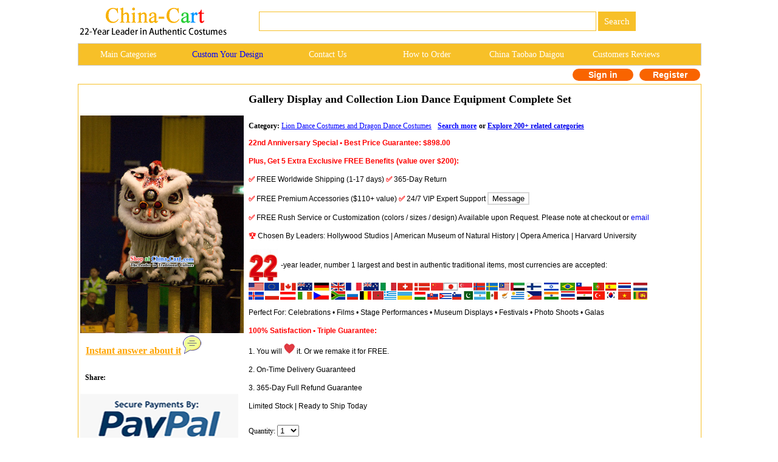

--- FILE ---
content_type: text/html
request_url: http://www.china-cart.com/d.asp?a=Gallery+Display+and+Collection+Lion+Dance+Equipment+Complete+Set&d=9415
body_size: 99013
content:
<!--�������ֻ��򿪺���ת���ֻ�ҳ��-->





<link href="/css.css" rel="stylesheet" type="text/css">



<html><head>

<title>Gallery Display and Collection Lion Dance Equipment Complete Set</title>
<script type="text/javascript">var switchTo5x=true;</script>
<script type="text/javascript" src="https://w.sharethis.com/button/buttons.js"></script>
<script type="text/javascript">stLight.options({publisher: "9c7f4562-51cc-4689-946f-362bca2f77e8", doNotHash: false, doNotCopy: false, hashAddressBar: false});</script>
<meta http-equiv="Content-Type" content="text/html; charset=utf-8"/>
<meta name="GENERATOR" content="Microsoft FrontPage 4.0">
<meta name=Keywords content="Gallery Display and Collection Lion Dance Equipment Complete Set rental set traditional buy purchase on sale shop supplies supply sets equipemnt equipments">
<META name=description content="Gallery Display and Collection Lion Dance Equipment Complete Set rental set traditional buy purchase on sale shop supplies supply sets  equipemnt equipments">
<meta name="ProgId" content="FrontPage.Editor.Document">
<style type="text/css">
.radio-img{
	width:80px;
	height:80px;
	padding-right:30px;
}
.banimg{
	position:relative;
	}
.gallery > a > img {
  width: 80px;
  height:auto;
  transition: .1s transform;
  transform: translateZ(0);
  /* hack */
}
.gallery a:hover{
	cursor:pointer;
	}

.style5 {
font-size: 16px;
font-weight: bold;
color: #339900;
}
.style6 {
font-size: 12px;
font-weight: bold;
}
.style2 {
font-family: "Times New Roman", Times, serif;
font-weight: bold;
font-size: 16px;
}
.style3 {
font-size: 15px;
color: #000000;
}
.style8 {font-weight: bold;}
.style12 {color: #00CC00; font-weight: bold; }
.style13 {font-family: Arial, Helvetica, sans-serif; color: #F7C028;}
.style42 {
color: #b4c8bd;
font-size: 9px;
}
.style43 {font-family: Geneva, Arial, Helvetica, san-serif}
.style44 {
color: #FFFFFF;
font-weight: bold;
}
.style45 {color: #FFFFFF}
.style46 {font-family: "Times New Roman", Times, serif; font-weight: bold; font-size: 16px; color: #FFFFFF; }
.style47 {font-size: 14px;}
.style195 {font-size: 16px;color: #FF9933;font-weight: bold;}
.STYLE79 {font-size: 9}
.STYLE201 {font-size: 12px}
.max996 img{max-width:996px}
.STYLE208 {font-family: Verdana, Arial, Helvetica, sans-serif}
.STYLE210 {color: #FF0000}
.STYLE21129 {color: #000000; font-size: 14px; }
.STYLE210 {
	color: #000000;
}
.STYLE210 strong {
	color: #F00;
}
.STYLE210 {
	color: #F00;
}
.STYLE210 .STYLE210 {
	color: #000;
}
.STYLE208 strong {
	font-weight: bold;
}
.STYLE208 {
	font-weight: normal;
}
.STYLE208 strong {
	color: #F00;
}
.STYLE207 {	color: #FF0000;
	font-family: Verdana, Arial, Helvetica, sans-serif;
	font-size: 12px;
}
.STYLE2101 {color: #FF0000}
-->
</style>
</head>
<body>

<style type="text/css">
<!--
.style89 a{
color:#FFFFFF;
}
.STYLE89 {font-family: Arial, Helvetica, sans-serif}
.STYLE161 {font-size: 14px; float: left; line-height: 35px; font-family: "Verdana"; text-decoration: none; width: 16%; display: block;}
-->
-->
</style>

<!--��google����ָ���ֻ�ҳ����?->
<link rel="alternate" media="only screen and (max-width: 640px)" href="http://m.china-cart.com/d.asp?a=Gallery+Display+and+Collection+Lion+Dance+Equipment+Complete+Set&d=9415">

<style type="text/css">
<!--
.STYLE164 {color: #FFFFFF}
-->
</style>
<table width="1024" border="0" align="center" cellpadding="0" cellspacing="1" bgcolor="#FFFFFF">
<tr>
<td bgcolor="#FFFFFF">
<table width="1024" border="0" cellspacing="0" cellpadding="0">
<tr> 
<td valign="middle" bgcolor="#FFFFFF"><a href="http://www.china-cart.com" target="_blank"><img src="images/logo-webtop.gif"></a></td>
<td  bgcolor="#FFFFFF">
<table border="0" align="left" cellpadding="0" cellspacing="0">
<tr>
<form name="searchform" method="post" action="search_from.asp" >
<td height="69"><div align="left">
<input name="searchkey" style="border: 1px solid #F7C028;height: 32px;font-size:15px;font-family: Verdana;color: #000000;" type="text" class="style71" size="60">
<input name="Submit" type="submit" style="background-color:#F7C028; color: #ffffff; font-size: 15px;font-family:Verdana; height: 32px; border:0px solid #CDCCC8; onClick="return check();" value=" Search " >
</td></form></tr>
</table></td>
</tr>
</table>
</td>
</tr>
</table>
<table width="1024" border="0" align="center" cellpadding="0" cellspacing="1" bgcolor="#CDCCCA">
<tr>
<td><table width="1024" border="0" align="center" cellpadding="0" cellspacing="0">
<tr>
<td height="35" align="center" valign="middle" bgcolor="#F7C028" class="style89">
	<a href="asian_costumes.asp" target="_blank" class="STYLE161">Main Categories </a>
	<a href="https://china-cart.com/custommade.asp" target="_blank" class="STYLE161" style="color: #0000FF;">Custom Your Design</a>
	<a rel="nofollow" href="https://china-cart.com/fk.asp" target="_blank" class="STYLE161">Contact Us</a>
	<a href="http://www.china-cart.com/how-to-order.asp?x=&amp;y=&amp;z=&amp;u=/index.asp&amp;s=&amp;q=" target="_blank" class="STYLE161">How to Order </a>
	<a href="https://www.china-cart.com/buyforyou.asp" target="_blank" class="STYLE161">China Taobao Daigou</a>
	<a rel="nofollow" href="testimony.asp" target="_blank" class="STYLE161">Customers Reviews</a></tr>
</table>
</td>
</tr>
</table>
<style type="text/css">
<!--
.style78 {
	font-size: 14px;
	font-family: Verdana;
	color: #FF6633;
	font-weight: bold;
}
a{
	text-decoration:none}
-->
</style>

<table bgcolor=#FFFFFF width=1024 border=0 align=center cellpadding=0 cellspacing=0><tr><td></td><td>
<td><!--<div align="left"><span class=style78> <a href='https://national-costume.com/f/9415' target="_blank">Instant Answer</a></span></div>--></td><td>

</td><td>
<div align=center>
<span class="login">
	<a rel="nofollow" href=https://china-cart.com/myuser.asp?action=login&x=&y=9415&z=&u=/d.asp&s=&q=>Sign in
    </a>
    <a rel="nofollow" href=https://china-cart.com/reg-chinese.asp?action=yes&x=&y=9415&z=&u=/d.asp&s=&q=>Register</a></span></td></tr></table>
<div style="height:5px;"></div>
<table width="1024" border="0" align="center" cellpadding="0" cellspacing="1" bgcolor="#F7C028">
<tr>
<td bgcolor="#FFFFFF"><table width="1024" border="0" align="center" cellpadding="0" cellspacing="0">
<tr>
<td height="188" valign="top" bgcolor="#9BBDE5">
<table width="1024" height="100%" border="0" align="center" cellpadding="0" cellspacing="0" bgcolor="#FFFFFF">
<tr bgcolor="#FFFFFF">
  <td width="20%" rowspan="2" bgcolor="#FFFFFF"><table border="0" align="top">
    <tr>
      <td>
      
 <a title="Gallery Display and Collection Lion Dance Equipment Complete Set" href=bookpic/20111/20111392620.jpg target=_blank><img title="Gallery Display and Collection Lion Dance Equipment Complete Set" src=bookpic/20111/20111392620.jpg alt="Gallery Display and Collection Lion Dance Equipment Complete Set" width="269" height="358" border="0"></a>

<br>
 <tr>
<td align="left">&nbsp;&nbsp;&nbsp;<a href='https://national-costume.com/f/9415' target="_blank"><font color="orange" size="3"><b><u>Instant answer about it</u></b></font>&nbsp;<img src='/images/chat.png'></a><br><br></td>
</tr>

<tr><td>
      <div style="padding-top:3px;padding-left:2px;">
  <b>&nbsp;&nbsp;Share:</b>
  <span class='st_facebook_large' displayText='Facebook'></span>
  <span class='st_twitter_large' displayText='Tweet'></span>
  <span class='st_linkedin_large' displayText='LinkedIn'></span>
  <span class='st_pinterest_large' displayText='Pinterest'></span>
  <span class='st_email_large' displayText='service@china-cart.com'>  </span></div><br>
	  <img src='/images/PayPal-trusted-store1.png'></td>
    </tr>

  </table></td>
</tr>
<tr bgcolor="#FFFFFF">
  <td height="239" valign="top" bgcolor="#FFFFFF"><table width="100%" border="0" align="center" cellpadding="5" cellspacing="0">
    <tr>
      <td style='PADDING-top: 15px;' colspan="2">
          <h2>Gallery Display and Collection Lion Dance Equipment Complete Set</h2>
        </td>
      <form name='order' method='post'></tr>
    <tr>
      <td colspan="2" bgcolor="#FFFFFF">
          <span class="style8">Category: </span><u><a href=c.asp?a=Lion+Dance+Dragon+Dance&i=1 target=_blank style="color:blue"> Lion Dance Costumes and Dragon Dance Costumes</a></u>&nbsp;&nbsp;<span class="style3">&nbsp;<u><a href="/Gallery_Display_and_Collection_Lion_Dance_Equipment_Complete_Set" target="_blank"><font color="blue" size="3" class="style6">Search more</font></a></u> <strong></strong></span><strong>or <u><a href="http://china-cart.com/asian_costumes.asp">Explore 200+ related categories</a></u></strong><u><br>
          
        </u></td>
    </tr>
    <tr>
      <td width="64%" bordercolor="#F0F0F0" bgcolor="#FFFFFF"><p> <span class="STYLE208"><strong>22nd Anniversary Special &#8226; Best Price Guarantee: $898.00</strong></span></p>
        <p><span class="STYLE208"><strong><strong>Plus, Get  5 Extra Exclusive FREE Benefits (value over $200): </strong></strong></span></p>
        <p class="STYLE208"><strong>&#9989; </strong>FREE Worldwide Shipping (1-17 days)<strong> &#9989;</strong> 365-Day Return</p>
        <p class="STYLE208"><strong>&#9989;</strong> FREE Premium Accessories ($110+ value)  <strong>&#9989; </strong>24/7 VIP Expert Support<strong>
        <button input type="button" onClick="javascript:window.open('#fk');" style="background:white;border:2px solid #D8D8D8" > Message</button> 
        </strong></p>
        <p class="STYLE208"><strong>&#9989; </strong>FREE Rush  Service or Customization (colors / sizes / design) Available upon Request. Please  note at checkout or <a href="mailto: service@china-cart.com">email</a>          </p>
        <p class="STYLE208"><strong>&#127942;</strong> Chosen By   Leaders: Hollywood Studios | American Museum of Natural History | Opera America | Harvard University</p>
          <p class="STYLE208"><span style="padding-top:10px;"><img src="images/300.jpg" alt="Leading Years" style="vertical-align:middle; margin-right:5px; width:48px; height:auto;">-year leader, </span> <span style="padding-top:10px;">number 1 largest and best</span> in authentic traditional items, m<span style="padding-top:10px;">ost currencies are accepted:</span><br>
              <span style="STYLE211"><img src="images/flags.gif"></span></p>
          <p class="STYLE208">Perfect For: Celebrations • Films • Stage Performances • Museum Displays • Festivals • Photo Shoots • Galas</p>
          <p class="STYLE208"><strong>100% Satisfaction  &#8226; Triple Guarantee:</strong></p>
          <p class="STYLE208">1. You will <img src="images/love.jpg">  it. Or we remake it for FREE. </p>
          <p class="STYLE208">2. On-Time Delivery Guaranteed</p>
          <p class="STYLE208">3. 365-Day Full Refund Guarantee </p>
          <p class="STYLE208"> Limited Stock | Ready to Ship Today</p>
          <p style="clear:both;padding-top:10px;"> Quantity:
            <select name="ckxp9415">
                <option value="1">1</option>
                <option value="2">2</option>
                <option value="3">3</option>
                <option value="4">4</option>
                <option value="5">5</option>
                <option value="6">6</option>
                <option value="7">7</option>
                <option value="8">8</option>
                <option value="9">9</option>
                <option value="10">10</option>
                <option value="11">11</option>
                <option value="12">12</option>
                <option value="13">13</option>
                <option value="14">14</option>
                <option value="15">15</option>
                <option value="16">16</option>
                <option value="17">17</option>
                <option value="18">18</option>
                <option value="19">19</option>
                <option value="20">20</option>
                <option value="21">21</option>
                <option value="22">22</option>
                <option value="23">23</option>
                <option value="24">24</option>
                <option value="25">25</option>
                <option value="26">26</option>
                <option value="27">27</option>
                <option value="28">28</option>
                <option value="29">29</option>
                <option value="30">30</option>
                <option value="31">31</option>
                <option value="32">32</option>
                <option value="33">33</option>
                <option value="34">34</option>
                <option value="35">35</option>
                <option value="36">36</option>
                <option value="37">37</option>
                <option value="38">38</option>
                <option value="39">39</option>
                <option value="40">40</option>
                <option value="41">41</option>
                <option value="42">42</option>
                <option value="43">43</option>
                <option value="44">44</option>
                <option value="45">45</option>
                <option value="46">46</option>
                <option value="47">47</option>
                <option value="48">48</option>
                <option value="49">49</option>
                <option value="50">50</option>
              </select>
              
        </p>
        </span></td>
    </tr>
    
    <tr>
      <td></td>
    </tr>
    
    <tr>
      <td></td>
    </tr>
    <tr>
      <td><div align="left">
        <p>
            
            <br>
            <input type="submit" class="sub2" value="Buy Now without Login" onClick="setActionAndSubmit('https://china-cart.com/shoucang.asp?id=9415&action=add&instantOrder=yes');" name="submit3" align="BOTTOM" id="postcheck">
            
            <input type="submit" value="Add  to  Cart" class="sub1" onClick="setActionAndSubmit('https://china-cart.com/shoucang.asp?id=9415&action=add');" name="submit2"  id="submit2">
            <span class="cart-span"><img src="images/cart.png" class="cart"></span> </p>
        <span class="cart-span"></span>
          <p></p>
          </form>
        <script>
    function setActionAndSubmit(action) {
        var form = document.forms['order'];
        form.action = action;
        form.submit();
    }
  </script>
        </div>
      </table>
  </table>
</table>
<table width="1024" border="0" align="center" cellpadding="0" cellspacing="0">
<tr>
<td valign="top" bgcolor="#FFFFFF"></td>
</tr>
<tr>
<td align="left" valign="top" bgcolor="#FFFFFF">
<table width="1024" border="0" align="center" cellpadding="10" cellspacing="1">
<tr>
<td>



  <div align="center">
<table border="0"><tr><td>



<div align="center">
<img title='Gallery Display and Collection Lion Dance Equipment Complete Set' src="bookpic/20111/20111392620.jpg" alt="Gallery Display and Collection Lion Dance Equipment Complete Set" width="788" ></div><br>
<div align=center><div class="max996"><img src=/bookpic/20111/201111019055.jpg ></div></div><br><br><div align=center><div class="max996"><img src=/bookpic/20111/20111392622.jpg ></div></div> </P><P><div align=center><div class="max996"><img src=/bookpic/20111/20111392625.jpg ></div></div> </P><P><div align=center><div class="max996"><img src=/bookpic/20111/20111392628.jpg ></div></div> </P><P><div align=center><div class="max996"><img src=/bookpic/20111/20111392655.jpg ></div></div><br><br>All handmade and painted by our top traditional craftsmen team. It is not only a gorgeous set of lion dancing costumes, but also rare pieces of arts, worth collecting.</P><P>Delivery: 1-17 days FREE worldwide shipping  </P><P>Size: Size 3 which suits most adults (Size 1, 2, 4 are also in stock. Feel free to leave us a note about the size number you need when you order)</p><p>Material: Top 100% natural long wool, high quality durable traditional fabrics and materials</P><P>Characters:<BR>1. marvellous handicraft details of top Chinese traditional craftsmen who have been making lions for over 40 years<BR>2. top long natural sheep wool material<BR>3. supreme delicate painting details<BR>4. the eyes, ears and the mouth are able to flap under your control</P><P>This complete set of lion dancing costumes include all parts already. Besides, here are extra FREE gifts:<BR>1. The following Traditional Silk Red Scroll which values $100 and are most welcome during lion dancing performance:<br>http://www.china-cart.com/d.asp?d=9226<br>2. Lion dancing Performance Accompany CD<br>3. Lion dancing Performance Instruction DVD<br></P><P>Be customized with Your Own Logo Design Free: If you prefer to let our top traditional craftsmen custom your name or several words on the lion head or the collar, you may leave us a note on the order form. This Custom-made service is free.</P><P>If you have any special requirements such as urgent delivery or gift package, you may also leave us a note on the order form. we will help you make it come true. This special custom-made service has no extra cost.  </P><P><BR></P><P>
<span style="color:#FF0000;font-size:12px;font-weight:bold;line-height:12px">Rich Artistic Connotation & Historical Background:</span>
<br><br>The "Gallery Display and Collection Lion Dance Equipment Complete Set" is an artwork that showcases and collects Chinese lion dance equipment.<br><br> It displays a complete set of lion dance equipment, including lion head, body, tail, and claws.<br><br> These equipment are usually used in celebrations and performances, symbolizing good luck and prosperity.<br><br>

The design of this lion dance equipment set is exquisite and detailed, showcasing the unique charm of traditional Chinese culture.<br><br> They may have been handmade by professional artists or craftsmen to ensure each part meets high-quality standards.<br><br> These pieces may hold historical significance as they represent a part of Chinese culture and played an important role in past celebrations and events.<br><br>

Viewing this lion dance equipment set allows people to feel the profound cultural heritage and unique style of Chinese culture.<br><br> They showcase the exquisite skills and creativity of traditional Chinese art while conveying people's yearning for happiness and prosperity.<br><br> This form of cultural art not only has ornamental value but also can stimulate people's curiosity and interest in Chinese culture.<br><br>


<a title="Gallery Display and Collection Lion Dance Equipment Complete Set" href=https://national-costume.com/9415/Gallery_Display_and_Collection_Lion_Dance_Equipment_Complete_Set_z target="_blank"><img src=/images/trumpet.jpg border="0">&nbsp;<u>Listen in the gallery</u></a><br><br></td>



</tr>
</table></div>
 <table width="100%" border="0" cellspacing="0" cellpadding="0">
 </table>
</td>
</tr>
</table></td>
</tr>
</table></td>
</tr>
</table>


<a name="fk"></a>
<style type="text/css">
<!--
.STYLE2 {color: #007bff}
-->
</style>
<br>
<table width="1024" height="369" border="0" align="center" cellpadding="10" cellspacing="1" bgcolor="#EFB700">
<tr> 
<td height="41" align="center" valign="middle" bgcolor="#FFFFFF"><span class="fk_heading">For enquiry of this item or any question? </span></td>
</tr>
<tr>
<td height="51" align="left" valign="middle" bgcolor="#FFFFCC"> 
<font face="Verdana, Arial, Helvetica, sans-serif"> Please fill in the form below. For your convenience, our Customer Care Department opens 24 hours a day, 7 days a week. You will receive our reply within 1-24 hours.</font></td>
</tr>
<tr>
<td height="247" valign="top" bgcolor="#FFFFFF"> 
<table width="97%" border="0" align="center" cellpadding="1" cellspacing="1" bgcolor="#FFFFFF">
<form name="fkinfo2" method="post" action="https://china-cart.com/fk-chinese.asp?action=save">
<tr> 
<td style="padding-left:10px">
<div align="right" class="style9">Your Name:</div>
</td>
<td height="22" style="padding-left:10px"><input name="fkusername" type="text" id="fkusername" size="12"><input type="hidden" name="fkleixing" value="0" id="fkleixing"></td>
</tr>
<tr> 
<td style="padding-left:10px">
<div align="right" class="style9">Your<img src="images/ye.gif"/>:</div>
</td>
<td height="20" style="padding-left:10px"><input name="fkmm" type="text" id="fkmm" size="28"></td>
</tr>
<tr> 
<td style="padding-left:10px">
<div align="right" class="style9">Your City & Country:</div>
</td>
<td height="22" style="padding-left:10px"><input name="fklaizi" type="text" id="fklaizi" size="28"></td>
</tr>
<tr>
<td width="25%" style="padding-left:10px">
<div align="right" class="style9">Item Name:</div>
</td>
<td width="75%" height="22" style="padding-left:10px"><input name="fksubject" type="text" id="fksubject" value="Gallery Display and Collection Lion Dance Equipment Complete Set. No.: 9415" size="77">
</td>
</tr>
<tr> 
<td valign="top" style="padding-left:10px">
<div align="right"><span class="style9">Question:</span><br>
</div></td>
<td style="padding-left:10px"> 
<div align="left">
<textarea name="fkcontent" cols="90" rows="8" wrap="VIRTUAL" id="fkcontent"></textarea>
</div></td>
</tr>
<tr> 
<td height="28" colspan="2" style="padding-left:10px"><div align="right">
<input type="submit" name="Submit8" value="Send" onclick="return checkfk2();">
</div></td>
</tr> </form>
</table>
</td>
</tr>
</table>


<SCRIPT LANGUAGE="JavaScript">
<!--
function checkspace2(checkstr) {
var str = '';
for(i = 0; i < checkstr.length; i++) {
str = str + ' ';
}
return (str == checkstr);
}
function checkfk2()
{
if(checkspace2(document.fkinfo2.fkusername.value)) {
document.fkinfo2.fkusername.focus();
alert("Sorry, please fill in your name.");
return false;
}
if(checkspace2(document.fkinfo2.fklaizi.value)) {
document.fkinfo2.fklaizi.focus();
alert("Sorry, please fill in your city & country.");
return false;
}
if(checkspace2(document.fkinfo2.fksubject.value)) {
document.fkinfo2.fksubject.focus();
alert("Sorry, please fill in the item mame.");
return false;
}
if(checkspace2(document.fkinfo2.fkcontent.value)) {
document.fkinfo2.fkcontent.focus();
alert("Sorry, please ask your question.");
return false;
}
if(document.fkinfo2.fkmm.value.length!=0)
{
if (document.fkinfo2.fkmm.value.charAt(0)=="." ||
document.fkinfo2.fkmm.value.charAt(0)=="@"||
document.fkinfo2.fkmm.value.indexOf('@', 0) == -1 ||
document.fkinfo2.fkmm.value.indexOf('.', 0) == -1 ||
document.fkinfo2.fkmm.value.lastIndexOf("@")==document.fkinfo2.fkmm.value.length-1 ||
document.fkinfo2.fkmm.value.lastIndexOf(".")==document.fkinfo2.fkmm.value.length-1)
{
alert("Sorry, the E-mail format is not correct.");
document.fkinfo2.fkmm.focus();
return false;
}
}
else
{
alert("Sorry, please fill in your email.");
document.fkinfo2.fkmm.focus();
return false;
}
}
//-->
</script>








<br><br>
<table width="1024" height="369" border="0" align="center" cellpadding="10" cellspacing="1" bgcolor="#EFB700">
<tr> 
<td height="41" align="center" valign="middle" bgcolor="#FFFFFF"><span class="fk_heading STYLE2">Require customization based on a provided image? Let Us Assist You! </span></td>
</tr>
<tr>
<td height="51" align="left" valign="middle" bgcolor="#FFFFCC"> 
<font face="Verdana, Arial, Helvetica, sans-serif"> As 21-year leader in crafting and tailoring, trusted by many renowned clients worldwide, our expert team is well-known for superior quality and rapid delivery. Contact us at service@china-cart.com or fill out the form below to get a fast reply within 15 hours. We will bring your best vision to life within your budget and deadline!</font></td>
</tr>
<tr>
<td height="247" valign="top" bgcolor="#FFFFFF"> 
<table width="97%" border="0" align="center" cellpadding="1" cellspacing="1" bgcolor="#FFFFFF">
<form name="fkinfo" method="post" action="https://china-cart.com/fk-chinese.asp?action=save">
<tr> 
<td style="padding-left:10px">
<div align="right" class="style9">Your Name:</div>
</td>
<td height="22" style="padding-left:10px"><input name="fkusername" type="text" id="fkusername" size="12"><input type="hidden" name="fkleixing" value="0" id="fkleixing"></td>
</tr>
<tr> 
<td style="padding-left:10px">
<div align="right" class="style9">Your<img src="images/ye.gif"/>:</div>
</td>
<td height="20" style="padding-left:10px"><input name="fkmm" type="text" id="fkmm" size="28"></td>
</tr>
<tr> 
<td style="padding-left:10px">
<div align="right" class="style1 style10"><span class="style9">Your Budget:</span></div>
</td>
<td height="22" style="padding-left:10px"><input name="fklaizi" type="text" id="fklaizi" size="28"></td>
</tr>
<tr> 
<td width="25%" style="padding-left:10px">
<div align="right" class="style9">Your City & Country:</div>
</td>
<td height="22" style="padding-left:10px"><input name="fklaizi" type="text" id="fklaizi" size="28"></td>
</tr>
<tr> 
<td valign="top" style="padding-left:10px">
<div align="right"><span class="style9">Content:</span><br>
</div></td>
<td style="padding-left:10px"> 
<div align="left">
<textarea name="fkcontent" cols="90" rows="8" wrap="VIRTUAL" id="fkcontent"></textarea>
</div></td>
</tr>
<tr> 
<td height="28" colspan="2" style="padding-left:10px"><div align="right">
<input type="submit" name="Submit3" value="Send" onclick="return checkfk();">
</div></td>
</tr> </form>
</table>

</td>
</tr>
</table>
</body>
</html>
<SCRIPT LANGUAGE="JavaScript">
<!--
function checkspace(checkstr) {
var str = '';
for(i = 0; i < checkstr.length; i++) {
str = str + ' ';
}
return (str == checkstr);
}
function checkfk()
{
if(checkspace(document.fkinfo.fkusername.value)) {
document.fkinfo.fkusername.focus();
alert("Sorry, please fill in your name.");
return false;
}
if(checkspace(document.fkinfo.fklaizi.value)) {
document.fkinfo.fklaizi.focus();
alert("Sorry, please fill in your city & country.");
return false;
}
if(checkspace(document.fkinfo.fksubject.value)) {
document.fkinfo.fksubject.focus();
alert("Sorry, please fill in the item mame.");
return false;
}
if(checkspace(document.fkinfo.fkcontent.value)) {
document.fkinfo.fkcontent.focus();
alert("Sorry, please ask your question.");
return false;
}
if(document.fkinfo.fkmm.value.length!=0)
{
if (document.fkinfo.fkmm.value.charAt(0)=="." || 
document.fkinfo.fkmm.value.charAt(0)=="@"|| 
document.fkinfo.fkmm.value.indexOf('@', 0) == -1 || 
document.fkinfo.fkmm.value.indexOf('.', 0) == -1 || 
document.fkinfo.fkmm.value.lastIndexOf("@")==document.fkinfo.fkmm.value.length-1 || 
document.fkinfo.fkmm.value.lastIndexOf(".")==document.fkinfo.fkmm.value.length-1)
{
alert("Sorry, the E-mail format is not correct.");
document.fkinfo.fkmm.focus();
return false;
}
}
else
{
alert("Sorry, please fill in your email.");
document.fkinfo.fkmm.focus();
return false;
}
}
//-->
</script>
<STYLE type=text/css>
.Page_bar{background-color: #FFCC66;border-radius:4px;}
</style>

<table border="0" align="left" cellpadding="5" cellspacing="0">
<tr> 
<td>
<br>
<p style="padding-bottom:10px; color:#FF0000;font-weight:bold;line-height:8px;font-size:14px">People who bought this item may also choose:</p>

</td>
</td>


</tr>
</table>

<STYLE type=text/css> /* �ǳ���Ҫ�ģ���������ֻ�����У�û�����Ļ���...�ŵ�*/
.ellipse {
  display: -webkit-box;
  -webkit-box-orient: vertical;
  -webkit-line-clamp: 2;
  overflow: hidden;
}
            </style>




<table width="1024" border="0" align="center" cellpadding="0" cellspacing="1" bgcolor="#38C738">
<tr>
<td>
<table width="1023" border="0" align="center" cellpadding="0" cellspacing="0" bgcolor="#FFFFFF">
<TR> 

<TD  style="width:25%;"> 
<table border="0" align="center" cellpadding="1" cellspacing="0">
<tr>
<td>
<div align="center">
		
<a title="Display and Collection Handmade Lion Dance Costume Complete Set" href=http://china-cart.com/d.asp?a=Display+and+Collection+Handmade+Lion+Dance+Costume+Complete+Set&d=20766 target="_blank"><img title="Display and Collection Handmade Lion Dance Costume Complete Set" src=bookpic/201111/201111204355.jpg alt="Display and Collection Handmade Lion Dance Costume Complete Set" width="237" height="328" border="0"></a>

</div>
</td> 
</tr>
<tr>
<td>
<table cellpadding="4">
<tr>
<td>



<a title="Display and Collection Handmade Lion Dance Costume Complete Set" href=http://china-cart.com/d.asp?a=Display+and+Collection+Handmade+Lion+Dance+Costume+Complete+Set&d=20766 target="_blank"><div align="left" class="ellipse">1.

Display and Collection Handmade Lion Dance Costume Complete Set</div>

</a>           




<div align="left"><font style="font-size:12px;color:#FF6633">$898.00</font><font style="font-size:12px"> & FREE Shipping Worldwide</font></div>
</td>
</tr>
</table>
</tr>
<tr>
</table>
</td>
<TD  style="width:25%;"> 
<table border="0" align="center" cellpadding="1" cellspacing="0">
<tr>
<td>
<div align="center">
		
<a title="Folk Chinese Lion Dancing Costume Complete Set for Display and Collection" href=http://china-cart.com/d.asp?a=Folk+Chinese+Lion+Dancing+Costume+Complete+Set+for+Display+and+Collection&d=42461 target="_blank"><img title="Folk Chinese Lion Dancing Costume Complete Set for Display and Collection" src=bookpic/20142/2014224183848.jpg alt="Folk Chinese Lion Dancing Costume Complete Set for Display and Collection" width="237" height="328" border="0"></a>

</div>
</td> 
</tr>
<tr>
<td>
<table cellpadding="4">
<tr>
<td>



<a title="Folk Chinese Lion Dancing Costume Complete Set for Display and Collection" href=http://china-cart.com/d.asp?a=Folk+Chinese+Lion+Dancing+Costume+Complete+Set+for+Display+and+Collection&d=42461 target="_blank"><div align="left" class="ellipse">2.

Folk Chinese Lion Dancing Costume Complete Set for Display and Collection</div>

</a>           




<div align="left"><font style="font-size:12px;color:#FF6633">$898.00</font><font style="font-size:12px"> & FREE Shipping Worldwide</font></div>
</td>
</tr>
</table>
</tr>
<tr>
</table>
</td>
<TD  style="width:25%;"> 
<table border="0" align="center" cellpadding="1" cellspacing="0">
<tr>
<td>
<div align="center">
		
<a title="Folk Chinese Lion Dance Costume Complete Set for Display and Collection" href=http://china-cart.com/d.asp?a=Folk+Chinese+Lion+Dance+Costume+Complete+Set+for+Display+and+Collection&d=42462 target="_blank"><img title="Folk Chinese Lion Dance Costume Complete Set for Display and Collection" src=bookpic/20142/2014224183923.jpg alt="Folk Chinese Lion Dance Costume Complete Set for Display and Collection" width="237" height="328" border="0"></a>

</div>
</td> 
</tr>
<tr>
<td>
<table cellpadding="4">
<tr>
<td>



<a title="Folk Chinese Lion Dance Costume Complete Set for Display and Collection" href=http://china-cart.com/d.asp?a=Folk+Chinese+Lion+Dance+Costume+Complete+Set+for+Display+and+Collection&d=42462 target="_blank"><div align="left" class="ellipse">3.

Folk Chinese Lion Dance Costume Complete Set for Display and Collection</div>

</a>           




<div align="left"><font style="font-size:12px;color:#FF6633">$898.00</font><font style="font-size:12px"> & FREE Shipping Worldwide</font></div>
</td>
</tr>
</table>
</tr>
<tr>
</table>
</td>
<TD  style="width:25%;"> 
<table border="0" align="center" cellpadding="1" cellspacing="0">
<tr>
<td>
<div align="center">
		
<a title="Two Persons Holding Lion Dance Props Costumes for Display or Collections" href=http://china-cart.com/d.asp?a=Two+Persons+Holding+Lion+Dance+Props+Costumes+for+Display+or+Collections&d=181004 target="_blank"><img title="Two Persons Holding Lion Dance Props Costumes for Display or Collections" src=/u/164/1322216/--.jpg alt="Two Persons Holding Lion Dance Props Costumes for Display or Collections" width="237" height="328" border="0"></a>

</div>
</td> 
</tr>
<tr>
<td>
<table cellpadding="4">
<tr>
<td>



<a title="Two Persons Holding Lion Dance Props Costumes for Display or Collections" href=http://china-cart.com/d.asp?a=Two+Persons+Holding+Lion+Dance+Props+Costumes+for+Display+or+Collections&d=181004 target="_blank"><div align="left" class="ellipse">4.

Two Persons Holding Lion Dance Props Costumes for Display or Collections</div>

</a>           




<div align="left"><font style="font-size:12px;color:#FF6633">$988.00</font><font style="font-size:12px"> & FREE Shipping Worldwide</font></div>
</td>
</tr>
</table>
</tr>
<tr>
</table>
</td></tr>
</TABLE>
</TD>
</TR>
</TABLE><br>

<table width="1024" border="0" align="center" cellpadding="0" cellspacing="1" bgcolor="#38C738">
<tr>
<td>
<table width="1023" border="0" align="center" cellpadding="0" cellspacing="0" bgcolor="#FFFFFF">
<TR> 

<TD  style="width:25%;"> 
<table border="0" align="center" cellpadding="1" cellspacing="0">
<tr>
<td>
<div align="center">
		
<a title="Chinese Dancing Lion Equipment Handmade Hok San Lion Head White Fur Lion Dance Costumes Complete Set" href=http://china-cart.com/d.asp?a=Chinese+Dancing+Lion+Equipment+Handmade+Hok+San+Lion+Head+White+Fur+Lion+Dance+Costumes+Complete+Set&d=518161 target="_blank"><img title="Chinese Dancing Lion Equipment Handmade Hok San Lion Head White Fur Lion Dance Costumes Complete Set" src=/u/2511/2515733/Chinese_Dancing_Lion_Equipment_Handmade_Hok_San_Lion_Head_White_Fur_Lion_Dance_Costumes_Complete_Set.jpg alt="Chinese Dancing Lion Equipment Handmade Hok San Lion Head White Fur Lion Dance Costumes Complete Set" width="237" height="328" border="0"></a>

</div>
</td> 
</tr>
<tr>
<td>
<table cellpadding="4">
<tr>
<td>



<a title="Chinese Dancing Lion Equipment Handmade Hok San Lion Head White Fur Lion Dance Costumes Complete Set" href=http://china-cart.com/d.asp?a=Chinese+Dancing+Lion+Equipment+Handmade+Hok+San+Lion+Head+White+Fur+Lion+Dance+Costumes+Complete+Set&d=518161 target="_blank"><div align="left" class="ellipse">5.

Chinese Dancing Lion Equipment Handmade Hok San Lion Head White Fur Lion Dance Costumes Complete Set</div>

</a>           




<div align="left"><font style="font-size:12px;color:#FF6633">$899.00</font><font style="font-size:12px"> & FREE Shipping Worldwide</font></div>
</td>
</tr>
</table>
</tr>
<tr>
</table>
</td>
<TD  style="width:25%;"> 
<table border="0" align="center" cellpadding="1" cellspacing="0">
<tr>
<td>
<div align="center">
		
<a title="Traditional Toothbrush Hair Lion Head Chinese Dancing Lion Equipment Handmade Lion Dance Costumes Complete Set" href=http://china-cart.com/d.asp?a=Traditional+Toothbrush+Hair+Lion+Head+Chinese+Dancing+Lion+Equipment+Handmade+Lion+Dance+Costumes+Complete+Set&d=518162 target="_blank"><img title="Traditional Toothbrush Hair Lion Head Chinese Dancing Lion Equipment Handmade Lion Dance Costumes Complete Set" src=/u/2511/2515910/Traditional_Toothbrush_Hair_Lion_Head_Chinese_Dancing_Lion_Equipment_Handmade_Lion_Dance_Costumes_Complete_Set.jpg alt="Traditional Toothbrush Hair Lion Head Chinese Dancing Lion Equipment Handmade Lion Dance Costumes Complete Set" width="237" height="328" border="0"></a>

</div>
</td> 
</tr>
<tr>
<td>
<table cellpadding="4">
<tr>
<td>



<a title="Traditional Toothbrush Hair Lion Head Chinese Dancing Lion Equipment Handmade Lion Dance Costumes Complete Set" href=http://china-cart.com/d.asp?a=Traditional+Toothbrush+Hair+Lion+Head+Chinese+Dancing+Lion+Equipment+Handmade+Lion+Dance+Costumes+Complete+Set&d=518162 target="_blank"><div align="left" class="ellipse">6.

Traditional Toothbrush Hair Lion Head Chinese Dancing Lion Equipment Handmade Lion Dance Costumes Complete Set</div>

</a>           




<div align="left"><font style="font-size:12px;color:#FF6633">$1,088.00</font><font style="font-size:12px"> & FREE Shipping Worldwide</font></div>
</td>
</tr>
</table>
</tr>
<tr>
</table>
</td>
<TD  style="width:25%;"> 
<table border="0" align="center" cellpadding="1" cellspacing="0">
<tr>
<td>
<div align="center">
		
<a title="Handmade Lion Dance Costumes Golden Fur Fut San Lion Head Chinese Dancing Lion Equipment Complete Set" href=http://china-cart.com/d.asp?a=Handmade+Lion+Dance+Costumes+Golden+Fur+Fut+San+Lion+Head+Chinese+Dancing+Lion+Equipment+Complete+Set&d=518163 target="_blank"><img title="Handmade Lion Dance Costumes Golden Fur Fut San Lion Head Chinese Dancing Lion Equipment Complete Set" src=/u/2511/252129/Handmade_Lion_Dance_Costumes_Golden_Fur_Fut_San_Lion_Head_Chinese_Dancing_Lion_Equipment_Complete_Set.jpg alt="Handmade Lion Dance Costumes Golden Fur Fut San Lion Head Chinese Dancing Lion Equipment Complete Set" width="237" height="328" border="0"></a>

</div>
</td> 
</tr>
<tr>
<td>
<table cellpadding="4">
<tr>
<td>



<a title="Handmade Lion Dance Costumes Golden Fur Fut San Lion Head Chinese Dancing Lion Equipment Complete Set" href=http://china-cart.com/d.asp?a=Handmade+Lion+Dance+Costumes+Golden+Fur+Fut+San+Lion+Head+Chinese+Dancing+Lion+Equipment+Complete+Set&d=518163 target="_blank"><div align="left" class="ellipse">7.

Handmade Lion Dance Costumes Golden Fur Fut San Lion Head Chinese Dancing Lion Equipment Complete Set</div>

</a>           




<div align="left"><font style="font-size:12px;color:#FF6633">$899.00</font><font style="font-size:12px"> & FREE Shipping Worldwide</font></div>
</td>
</tr>
</table>
</tr>
<tr>
</table>
</td>
<TD  style="width:25%;"> 
<table border="0" align="center" cellpadding="1" cellspacing="0">
<tr>
<td>
<div align="center">
		
<a title="Chinese Lion Dance Prop Traditional Dancing Lion Costume Southern Lion Purple Wool Head Equipment Complete Set" href=http://china-cart.com/d.asp?a=Chinese+Lion+Dance+Prop+Traditional+Dancing+Lion+Costume+Southern+Lion+Purple+Wool+Head+Equipment+Complete+Set&d=512748 target="_blank"><img title="Chinese Lion Dance Prop Traditional Dancing Lion Costume Southern Lion Purple Wool Head Equipment Complete Set" src=/u/256/52826/Chinese_Lion_Dance_Prop_Traditional_Dancing_Lion_Costume_Southern_Lion_Purple_Wool_Head_Equipment_Complete_Set.jpg alt="Chinese Lion Dance Prop Traditional Dancing Lion Costume Southern Lion Purple Wool Head Equipment Complete Set" width="237" height="328" border="0"></a>

</div>
</td> 
</tr>
<tr>
<td>
<table cellpadding="4">
<tr>
<td>



<a title="Chinese Lion Dance Prop Traditional Dancing Lion Costume Southern Lion Purple Wool Head Equipment Complete Set" href=http://china-cart.com/d.asp?a=Chinese+Lion+Dance+Prop+Traditional+Dancing+Lion+Costume+Southern+Lion+Purple+Wool+Head+Equipment+Complete+Set&d=512748 target="_blank"><div align="left" class="ellipse">8.

Chinese Lion Dance Prop Traditional Dancing Lion Costume Southern Lion Purple Wool Head Equipment Complete Set</div>

</a>           




<div align="left"><font style="font-size:12px;color:#FF6633">$898.00</font><font style="font-size:12px"> & FREE Shipping Worldwide</font></div>
</td>
</tr>
</table>
</tr>
<tr>
</table>
</td></tr>
</TABLE>
</TD>
</TR>
</TABLE><br>

<table width="1024" border="0" align="center" cellpadding="0" cellspacing="1" bgcolor="#38C738">
<tr>
<td>
<table width="1023" border="0" align="center" cellpadding="0" cellspacing="0" bgcolor="#FFFFFF">
<TR> 

<TD  style="width:25%;"> 
<table border="0" align="center" cellpadding="1" cellspacing="0">
<tr>
<td>
<div align="center">
		
<a title="Handmade Hok San Lion Head Chinese Dancing Lion Equipment Yellow Fur Lion Dance Costumes Complete Set" href=http://china-cart.com/d.asp?a=Handmade+Hok+San+Lion+Head+Chinese+Dancing+Lion+Equipment+Yellow+Fur+Lion+Dance+Costumes+Complete+Set&d=518160 target="_blank"><img title="Handmade Hok San Lion Head Chinese Dancing Lion Equipment Yellow Fur Lion Dance Costumes Complete Set" src=/u/2511/2515636/Handmade_Hok_San_Lion_Head_Chinese_Dancing_Lion_Equipment_Yellow_Fur_Lion_Dance_Costumes_Complete_Set.jpg alt="Handmade Hok San Lion Head Chinese Dancing Lion Equipment Yellow Fur Lion Dance Costumes Complete Set" width="237" height="328" border="0"></a>

</div>
</td> 
</tr>
<tr>
<td>
<table cellpadding="4">
<tr>
<td>



<a title="Handmade Hok San Lion Head Chinese Dancing Lion Equipment Yellow Fur Lion Dance Costumes Complete Set" href=http://china-cart.com/d.asp?a=Handmade+Hok+San+Lion+Head+Chinese+Dancing+Lion+Equipment+Yellow+Fur+Lion+Dance+Costumes+Complete+Set&d=518160 target="_blank"><div align="left" class="ellipse">9.

Handmade Hok San Lion Head Chinese Dancing Lion Equipment Yellow Fur Lion Dance Costumes Complete Set</div>

</a>           




<div align="left"><font style="font-size:12px;color:#FF6633">$899.00</font><font style="font-size:12px"> & FREE Shipping Worldwide</font></div>
</td>
</tr>
</table>
</tr>
<tr>
</table>
</td>
<TD  style="width:25%;"> 
<table border="0" align="center" cellpadding="1" cellspacing="0">
<tr>
<td>
<div align="center">
		
<a title="Traditional Dancing Lion Costume Equipment Southern Lion Orange Wool Head Chinese Lion Dance Prop Complete Set" href=http://china-cart.com/d.asp?a=Traditional+Dancing+Lion+Costume+Equipment+Southern+Lion+Orange+Wool+Head+Chinese+Lion+Dance+Prop+Complete+Set&d=512750 target="_blank"><img title="Traditional Dancing Lion Costume Equipment Southern Lion Orange Wool Head Chinese Lion Dance Prop Complete Set" src=/u/256/52957/Traditional_Dancing_Lion_Costume_Equipment_Southern_Lion_Orange_Wool_Head_Chinese_Lion_Dance_Prop_Complete_Set.jpg alt="Traditional Dancing Lion Costume Equipment Southern Lion Orange Wool Head Chinese Lion Dance Prop Complete Set" width="237" height="328" border="0"></a>

</div>
</td> 
</tr>
<tr>
<td>
<table cellpadding="4">
<tr>
<td>



<a title="Traditional Dancing Lion Costume Equipment Southern Lion Orange Wool Head Chinese Lion Dance Prop Complete Set" href=http://china-cart.com/d.asp?a=Traditional+Dancing+Lion+Costume+Equipment+Southern+Lion+Orange+Wool+Head+Chinese+Lion+Dance+Prop+Complete+Set&d=512750 target="_blank"><div align="left" class="ellipse">10.

Traditional Dancing Lion Costume Equipment Southern Lion Orange Wool Head Chinese Lion Dance Prop Complete Set</div>

</a>           




<div align="left"><font style="font-size:12px;color:#FF6633">$898.00</font><font style="font-size:12px"> & FREE Shipping Worldwide</font></div>
</td>
</tr>
</table>
</tr>
<tr>
</table>
</td>
<TD  style="width:25%;"> 
<table border="0" align="center" cellpadding="1" cellspacing="0">
<tr>
<td>
<div align="center">
		
<a title="Chinese Lion Dance Prop Traditional Dancing Lion Costume Equipment Southern Lion Grey Wool Head Complete Set" href=http://china-cart.com/d.asp?a=Chinese+Lion+Dance+Prop+Traditional+Dancing+Lion+Costume+Equipment+Southern+Lion+Grey+Wool+Head+Complete+Set&d=512751 target="_blank"><img title="Chinese Lion Dance Prop Traditional Dancing Lion Costume Equipment Southern Lion Grey Wool Head Complete Set" src=/u/256/521035/Chinese_Lion_Dance_Prop_Traditional_Dancing_Lion_Costume_Equipment_Southern_Lion_Grey_Wool_Head_Complete_Set.jpg alt="Chinese Lion Dance Prop Traditional Dancing Lion Costume Equipment Southern Lion Grey Wool Head Complete Set" width="237" height="328" border="0"></a>

</div>
</td> 
</tr>
<tr>
<td>
<table cellpadding="4">
<tr>
<td>



<a title="Chinese Lion Dance Prop Traditional Dancing Lion Costume Equipment Southern Lion Grey Wool Head Complete Set" href=http://china-cart.com/d.asp?a=Chinese+Lion+Dance+Prop+Traditional+Dancing+Lion+Costume+Equipment+Southern+Lion+Grey+Wool+Head+Complete+Set&d=512751 target="_blank"><div align="left" class="ellipse">11.

Chinese Lion Dance Prop Traditional Dancing Lion Costume Equipment Southern Lion Grey Wool Head Complete Set</div>

</a>           




<div align="left"><font style="font-size:12px;color:#FF6633">$898.00</font><font style="font-size:12px"> & FREE Shipping Worldwide</font></div>
</td>
</tr>
</table>
</tr>
<tr>
</table>
</td>
<TD  style="width:25%;"> 
<table border="0" align="center" cellpadding="1" cellspacing="0">
<tr>
<td>
<div align="center">
		
<a title="Ancient Chinese Palace Maid Costumes for Gallery Display or Show" href=http://china-cart.com/d.asp?a=Ancient+Chinese+Palace+Maid+Costumes+for+Gallery+Display+or+Show&d=27511 target="_blank"><img title="Ancient Chinese Palace Maid Costumes for Gallery Display or Show" src=bookpic/20137/201371444643.jpg alt="Ancient Chinese Palace Maid Costumes for Gallery Display or Show" width="237" height="328" border="0"></a>

</div>
</td> 
</tr>
<tr>
<td>
<table cellpadding="4">
<tr>
<td>



<a title="Ancient Chinese Palace Maid Costumes for Gallery Display or Show" href=http://china-cart.com/d.asp?a=Ancient+Chinese+Palace+Maid+Costumes+for+Gallery+Display+or+Show&d=27511 target="_blank"><div align="left" class="ellipse">12.

Ancient Chinese Palace Maid Costumes for Gallery Display or Show</div>

</a>           




<div align="left"><font style="font-size:12px;color:#FF6633">$295.00</font><font style="font-size:12px"> & FREE Shipping Worldwide</font></div>
</td>
</tr>
</table>
</tr>
<tr>
</table>
</td></tr>
</TABLE>
</TD>
</TR>
</TABLE><br>

<table width="1024" border="0" align="center" cellpadding="0" cellspacing="1" bgcolor="#38C738">
<tr>
<td>
<table width="1023" border="0" align="center" cellpadding="0" cellspacing="0" bgcolor="#FFFFFF">
<TR> 

<TD  style="width:25%;"> 
<table border="0" align="center" cellpadding="1" cellspacing="0">
<tr>
<td>
<div align="center">
		
<a title="Supreme Business Opening and Collection Hok San Lion Dance Costume Complete Set" href=http://china-cart.com/d.asp?a=Supreme+Business+Opening+and+Collection+Hok+San+Lion+Dance+Costume+Complete+Set&d=21911 target="_blank"><img title="Supreme Business Opening and Collection Hok San Lion Dance Costume Complete Set" src=bookpic/20123/2012329233130.jpg alt="Supreme Business Opening and Collection Hok San Lion Dance Costume Complete Set" width="237" height="328" border="0"></a>

</div>
</td> 
</tr>
<tr>
<td>
<table cellpadding="4">
<tr>
<td>



<a title="Supreme Business Opening and Collection Hok San Lion Dance Costume Complete Set" href=http://china-cart.com/d.asp?a=Supreme+Business+Opening+and+Collection+Hok+San+Lion+Dance+Costume+Complete+Set&d=21911 target="_blank"><div align="left" class="ellipse">13.

Supreme Business Opening and Collection Hok San Lion Dance Costume Complete Set</div>

</a>           




<div align="left"><font style="font-size:12px;color:#FF6633">$898.00</font><font style="font-size:12px"> & FREE Shipping Worldwide</font></div>
</td>
</tr>
</table>
</tr>
<tr>
</table>
</td>
<TD  style="width:25%;"> 
<table border="0" align="center" cellpadding="1" cellspacing="0">
<tr>
<td>
<div align="center">
		
<a title="Supreme Celebration and Display HOK SAN Lion Dance Costume Complete Set" href=http://china-cart.com/d.asp?a=Supreme+Celebration+and+Display+HOK+SAN+Lion+Dance+Costume+Complete+Set&d=21287 target="_blank"><img title="Supreme Celebration and Display HOK SAN Lion Dance Costume Complete Set" src=bookpic/20122/20122221049.jpg alt="Supreme Celebration and Display HOK SAN Lion Dance Costume Complete Set" width="237" height="328" border="0"></a>

</div>
</td> 
</tr>
<tr>
<td>
<table cellpadding="4">
<tr>
<td>



<a title="Supreme Celebration and Display HOK SAN Lion Dance Costume Complete Set" href=http://china-cart.com/d.asp?a=Supreme+Celebration+and+Display+HOK+SAN+Lion+Dance+Costume+Complete+Set&d=21287 target="_blank"><div align="left" class="ellipse">14.

Supreme Celebration and Display HOK SAN Lion Dance Costume Complete Set</div>

</a>           




<div align="left"><font style="font-size:12px;color:#FF6633">$898.00</font><font style="font-size:12px"> & FREE Shipping Worldwide</font></div>
</td>
</tr>
</table>
</tr>
<tr>
</table>
</td>
<TD  style="width:25%;"> 
<table border="0" align="center" cellpadding="1" cellspacing="0">
<tr>
<td>
<div align="center">
		
<a title="LED Eyes Orange and Silver Competition and Display Lion Dance Head and Costume Complete Set" href=http://china-cart.com/d.asp?a=LED+Eyes+Orange+and+Silver+Competition+and+Display+Lion+Dance+Head+and+Costume+Complete+Set&d=42405 target="_blank"><img title="LED Eyes Orange and Silver Competition and Display Lion Dance Head and Costume Complete Set" src=bookpic/20142/2014224444.jpg alt="LED Eyes Orange and Silver Competition and Display Lion Dance Head and Costume Complete Set" width="237" height="328" border="0"></a>

</div>
</td> 
</tr>
<tr>
<td>
<table cellpadding="4">
<tr>
<td>



<a title="LED Eyes Orange and Silver Competition and Display Lion Dance Head and Costume Complete Set" href=http://china-cart.com/d.asp?a=LED+Eyes+Orange+and+Silver+Competition+and+Display+Lion+Dance+Head+and+Costume+Complete+Set&d=42405 target="_blank"><div align="left" class="ellipse">15.

LED Eyes Orange and Silver Competition and Display Lion Dance Head and Costume Complete Set</div>

</a>           




<div align="left"><font style="font-size:12px;color:#FF6633">$998.00</font><font style="font-size:12px"> & FREE Shipping Worldwide</font></div>
</td>
</tr>
</table>
</tr>
<tr>
</table>
</td>
<TD  style="width:25%;"> 
<table border="0" align="center" cellpadding="1" cellspacing="0">
<tr>
<td>
<div align="center">
		
<a title="Competition and Display HOKSAN Lion Dance Costumes Complete Set" href=http://china-cart.com/d.asp?a=Competition+and+Display+HOKSAN+Lion+Dance+Costumes+Complete+Set&d=20557 target="_blank"><img title="Competition and Display HOKSAN Lion Dance Costumes Complete Set" src=bookpic/201110/2011102920429.jpg alt="Competition and Display HOKSAN Lion Dance Costumes Complete Set" width="237" height="328" border="0"></a>

</div>
</td> 
</tr>
<tr>
<td>
<table cellpadding="4">
<tr>
<td>



<a title="Competition and Display HOKSAN Lion Dance Costumes Complete Set" href=http://china-cart.com/d.asp?a=Competition+and+Display+HOKSAN+Lion+Dance+Costumes+Complete+Set&d=20557 target="_blank"><div align="left" class="ellipse">16.

Competition and Display HOKSAN Lion Dance Costumes Complete Set</div>

</a>           




<div align="left"><font style="font-size:12px;color:#FF6633">$898.00</font><font style="font-size:12px"> & FREE Shipping Worldwide</font></div>
</td>
</tr>
</table>
</tr>
<tr>
</table>
</td></tr>
</TABLE>
</TD>
</TR>
</TABLE><br>

<table width="1024" border="0" align="center" cellpadding="0" cellspacing="1" bgcolor="#38C738">
<tr>
<td>
<table width="1023" border="0" align="center" cellpadding="0" cellspacing="0" bgcolor="#FFFFFF">
<TR> 

<TD  style="width:25%;"> 
<table border="0" align="center" cellpadding="1" cellspacing="0">
<tr>
<td>
<div align="center">
		
<a title="LED Eyes Black Gold and Yellow Competition and Display Lion Dance Head and Costume Complete Set" href=http://china-cart.com/d.asp?a=LED+Eyes+Black+Gold+and+Yellow+Competition+and+Display+Lion+Dance+Head+and+Costume+Complete+Set&d=42406 target="_blank"><img title="LED Eyes Black Gold and Yellow Competition and Display Lion Dance Head and Costume Complete Set" src=bookpic/20142/20142244539.jpg alt="LED Eyes Black Gold and Yellow Competition and Display Lion Dance Head and Costume Complete Set" width="237" height="328" border="0"></a>

</div>
</td> 
</tr>
<tr>
<td>
<table cellpadding="4">
<tr>
<td>



<a title="LED Eyes Black Gold and Yellow Competition and Display Lion Dance Head and Costume Complete Set" href=http://china-cart.com/d.asp?a=LED+Eyes+Black+Gold+and+Yellow+Competition+and+Display+Lion+Dance+Head+and+Costume+Complete+Set&d=42406 target="_blank"><div align="left" class="ellipse">17.

LED Eyes Black Gold and Yellow Competition and Display Lion Dance Head and Costume Complete Set</div>

</a>           




<div align="left"><font style="font-size:12px;color:#FF6633">$998.00</font><font style="font-size:12px"> & FREE Shipping Worldwide</font></div>
</td>
</tr>
</table>
</tr>
<tr>
</table>
</td>
<TD  style="width:25%;"> 
<table border="0" align="center" cellpadding="1" cellspacing="0">
<tr>
<td>
<div align="center">
		
<a title="Red and Silver Business Promotion Display Lion Dance Costume Complete Set" href=http://china-cart.com/d.asp?a=Red+and+Silver+Business+Promotion+Display+Lion+Dance+Costume+Complete+Set&d=42414 target="_blank"><img title="Red and Silver Business Promotion Display Lion Dance Costume Complete Set" src=bookpic/20142/201422442014.jpg alt="Red and Silver Business Promotion Display Lion Dance Costume Complete Set" width="237" height="328" border="0"></a>

</div>
</td> 
</tr>
<tr>
<td>
<table cellpadding="4">
<tr>
<td>



<a title="Red and Silver Business Promotion Display Lion Dance Costume Complete Set" href=http://china-cart.com/d.asp?a=Red+and+Silver+Business+Promotion+Display+Lion+Dance+Costume+Complete+Set&d=42414 target="_blank"><div align="left" class="ellipse">18.

Red and Silver Business Promotion Display Lion Dance Costume Complete Set</div>

</a>           




<div align="left"><font style="font-size:12px;color:#FF6633">$898.00</font><font style="font-size:12px"> & FREE Shipping Worldwide</font></div>
</td>
</tr>
</table>
</tr>
<tr>
</table>
</td>
<TD  style="width:25%;"> 
<table border="0" align="center" cellpadding="1" cellspacing="0">
<tr>
<td>
<div align="center">
		
<a title="Top Lion Dance Costume Three Complete Sets for Display and Play" href=http://china-cart.com/d.asp?a=Top+Lion+Dance+Costume+Three+Complete+Sets+for+Display+and+Play&d=42453 target="_blank"><img title="Top Lion Dance Costume Three Complete Sets for Display and Play" src=bookpic/20142/2014224182647.jpg alt="Top Lion Dance Costume Three Complete Sets for Display and Play" width="237" height="328" border="0"></a>

</div>
</td> 
</tr>
<tr>
<td>
<table cellpadding="4">
<tr>
<td>



<a title="Top Lion Dance Costume Three Complete Sets for Display and Play" href=http://china-cart.com/d.asp?a=Top+Lion+Dance+Costume+Three+Complete+Sets+for+Display+and+Play&d=42453 target="_blank"><div align="left" class="ellipse">19.

Top Lion Dance Costume Three Complete Sets for Display and Play</div>

</a>           




<div align="left"><font style="font-size:12px;color:#FF6633">$2,379.00</font><font style="font-size:12px"> & FREE Shipping Worldwide</font></div>
</td>
</tr>
</table>
</tr>
<tr>
</table>
</td>
<TD  style="width:25%;"> 
<table border="0" align="center" cellpadding="1" cellspacing="0">
<tr>
<td>
<div align="center">
		
<a title="Pink Lion Dancing Costume Complete Set for Display and Play" href=http://china-cart.com/d.asp?a=Pink+Lion+Dancing+Costume+Complete+Set+for+Display+and+Play&d=42457 target="_blank"><img title="Pink Lion Dancing Costume Complete Set for Display and Play" src=bookpic/20142/2014224183443.jpg alt="Pink Lion Dancing Costume Complete Set for Display and Play" width="237" height="328" border="0"></a>

</div>
</td> 
</tr>
<tr>
<td>
<table cellpadding="4">
<tr>
<td>



<a title="Pink Lion Dancing Costume Complete Set for Display and Play" href=http://china-cart.com/d.asp?a=Pink+Lion+Dancing+Costume+Complete+Set+for+Display+and+Play&d=42457 target="_blank"><div align="left" class="ellipse">20.

Pink Lion Dancing Costume Complete Set for Display and Play</div>

</a>           




<div align="left"><font style="font-size:12px;color:#FF6633">$898.00</font><font style="font-size:12px"> & FREE Shipping Worldwide</font></div>
</td>
</tr>
</table>
</tr>
<tr>
</table>
</td></tr>
</TABLE>
</TD>
</TR>
</TABLE><br>

<table width="1024" border="0" align="center" cellpadding="0" cellspacing="1" bgcolor="#38C738">
<tr>
<td>
<table width="1023" border="0" align="center" cellpadding="0" cellspacing="0" bgcolor="#FFFFFF">
<TR> 

<TD  style="width:25%;"> 
<table border="0" align="center" cellpadding="1" cellspacing="0">
<tr>
<td>
<div align="center">
		
<a title="Handmade Dragon Set with Flags for Decoration Display and Collection" href=http://china-cart.com/d.asp?a=Handmade+Dragon+Set+with+Flags+for+Decoration+Display+and+Collection&d=9571 target="_blank"><img title="Handmade Dragon Set with Flags for Decoration Display and Collection" src=bookpic/20116/2011617175718.jpg alt="Handmade Dragon Set with Flags for Decoration Display and Collection" width="237" height="328" border="0"></a>

</div>
</td> 
</tr>
<tr>
<td>
<table cellpadding="4">
<tr>
<td>



<a title="Handmade Dragon Set with Flags for Decoration Display and Collection" href=http://china-cart.com/d.asp?a=Handmade+Dragon+Set+with+Flags+for+Decoration+Display+and+Collection&d=9571 target="_blank"><div align="left" class="ellipse">21.

Handmade Dragon Set with Flags for Decoration Display and Collection</div>

</a>           




<div align="left"><font style="font-size:12px;color:#FF6633">$1,988.00</font><font style="font-size:12px"> & FREE Shipping Worldwide</font></div>
</td>
</tr>
</table>
</tr>
<tr>
</table>
</td>
<TD  style="width:25%;"> 
<table border="0" align="center" cellpadding="1" cellspacing="0">
<tr>
<td>
<div align="center">
		
<a title="Happy Event Celebration or Display Lion Dance Costume Complete Set" href=http://china-cart.com/d.asp?a=Happy+Event+Celebration+or+Display+Lion+Dance+Costume+Complete+Set&d=21543 target="_blank"><img title="Happy Event Celebration or Display Lion Dance Costume Complete Set" src=bookpic/20124/20124281450.jpg alt="Happy Event Celebration or Display Lion Dance Costume Complete Set" width="237" height="328" border="0"></a>

</div>
</td> 
</tr>
<tr>
<td>
<table cellpadding="4">
<tr>
<td>



<a title="Happy Event Celebration or Display Lion Dance Costume Complete Set" href=http://china-cart.com/d.asp?a=Happy+Event+Celebration+or+Display+Lion+Dance+Costume+Complete+Set&d=21543 target="_blank"><div align="left" class="ellipse">22.

Happy Event Celebration or Display Lion Dance Costume Complete Set</div>

</a>           




<div align="left"><font style="font-size:12px;color:#FF6633">$1,598.00</font><font style="font-size:12px"> & FREE Shipping Worldwide</font></div>
</td>
</tr>
</table>
</tr>
<tr>
</table>
</td>
<TD  style="width:25%;"> 
<table border="0" align="center" cellpadding="1" cellspacing="0">
<tr>
<td>
<div align="center">
		
<a title="Holiday Play and Display Lion Dance Costume Complete Set" href=http://china-cart.com/d.asp?a=Holiday+Play+and+Display+Lion+Dance+Costume+Complete+Set&d=35085 target="_blank"><img title="Holiday Play and Display Lion Dance Costume Complete Set" src=bookpic/201312/2013125223045.jpg alt="Holiday Play and Display Lion Dance Costume Complete Set" width="237" height="328" border="0"></a>

</div>
</td> 
</tr>
<tr>
<td>
<table cellpadding="4">
<tr>
<td>



<a title="Holiday Play and Display Lion Dance Costume Complete Set" href=http://china-cart.com/d.asp?a=Holiday+Play+and+Display+Lion+Dance+Costume+Complete+Set&d=35085 target="_blank"><div align="left" class="ellipse">23.

Holiday Play and Display Lion Dance Costume Complete Set</div>

</a>           




<div align="left"><font style="font-size:12px;color:#FF6633">$898.00</font><font style="font-size:12px"> & FREE Shipping Worldwide</font></div>
</td>
</tr>
</table>
</tr>
<tr>
</table>
</td>
<TD  style="width:25%;"> 
<table border="0" align="center" cellpadding="1" cellspacing="0">
<tr>
<td>
<div align="center">
		
<a title="Powerful Professional Competition and Display Lion Dance Head and Costume Complete Set" href=http://china-cart.com/d.asp?a=Powerful+Professional+Competition+and+Display+Lion+Dance+Head+and+Costume+Complete+Set&d=42404 target="_blank"><img title="Powerful Professional Competition and Display Lion Dance Head and Costume Complete Set" src=bookpic/20142/2014224439.jpg alt="Powerful Professional Competition and Display Lion Dance Head and Costume Complete Set" width="237" height="328" border="0"></a>

</div>
</td> 
</tr>
<tr>
<td>
<table cellpadding="4">
<tr>
<td>



<a title="Powerful Professional Competition and Display Lion Dance Head and Costume Complete Set" href=http://china-cart.com/d.asp?a=Powerful+Professional+Competition+and+Display+Lion+Dance+Head+and+Costume+Complete+Set&d=42404 target="_blank"><div align="left" class="ellipse">24.

Powerful Professional Competition and Display Lion Dance Head and Costume Complete Set</div>

</a>           




<div align="left"><font style="font-size:12px;color:#FF6633">$898.00</font><font style="font-size:12px"> & FREE Shipping Worldwide</font></div>
</td>
</tr>
</table>
</tr>
<tr>
</table>
</td></tr>
</TABLE>
</TD>
</TR>
</TABLE><br>

<table width="1024" border="0" align="center" cellpadding="0" cellspacing="1" bgcolor="#38C738">
<tr>
<td>
<table width="1023" border="0" align="center" cellpadding="0" cellspacing="0" bgcolor="#FFFFFF">
<TR> 

<TD  style="width:25%;"> 
<table border="0" align="center" cellpadding="1" cellspacing="0">
<tr>
<td>
<div align="center">
		
<a title="Shopping Mall Play and Display Opening Lion Dance Costume Complete Set" href=http://china-cart.com/d.asp?a=Shopping+Mall+Play+and+Display+Opening+Lion+Dance+Costume+Complete+Set&d=35086 target="_blank"><img title="Shopping Mall Play and Display Opening Lion Dance Costume Complete Set" src=bookpic/201312/20131265921.jpg alt="Shopping Mall Play and Display Opening Lion Dance Costume Complete Set" width="237" height="328" border="0"></a>

</div>
</td> 
</tr>
<tr>
<td>
<table cellpadding="4">
<tr>
<td>



<a title="Shopping Mall Play and Display Opening Lion Dance Costume Complete Set" href=http://china-cart.com/d.asp?a=Shopping+Mall+Play+and+Display+Opening+Lion+Dance+Costume+Complete+Set&d=35086 target="_blank"><div align="left" class="ellipse">25.

Shopping Mall Play and Display Opening Lion Dance Costume Complete Set</div>

</a>           




<div align="left"><font style="font-size:12px;color:#FF6633">$898.00</font><font style="font-size:12px"> & FREE Shipping Worldwide</font></div>
</td>
</tr>
</table>
</tr>
<tr>
</table>
</td>
<TD  style="width:25%;"> 
<table border="0" align="center" cellpadding="1" cellspacing="0">
<tr>
<td>
<div align="center">
		
<a title="Supreme Lucky Opening and Display Lion Dance Costumes Complete Set" href=http://china-cart.com/d.asp?a=Supreme+Lucky+Opening+and+Display+Lion+Dance+Costumes+Complete+Set&d=21320 target="_blank"><img title="Supreme Lucky Opening and Display Lion Dance Costumes Complete Set" src=bookpic/20121/201214234419.jpg alt="Supreme Lucky Opening and Display Lion Dance Costumes Complete Set" width="237" height="328" border="0"></a>

</div>
</td> 
</tr>
<tr>
<td>
<table cellpadding="4">
<tr>
<td>



<a title="Supreme Lucky Opening and Display Lion Dance Costumes Complete Set" href=http://china-cart.com/d.asp?a=Supreme+Lucky+Opening+and+Display+Lion+Dance+Costumes+Complete+Set&d=21320 target="_blank"><div align="left" class="ellipse">26.

Supreme Lucky Opening and Display Lion Dance Costumes Complete Set</div>

</a>           




<div align="left"><font style="font-size:12px;color:#FF6633">$898.00</font><font style="font-size:12px"> & FREE Shipping Worldwide</font></div>
</td>
</tr>
</table>
</tr>
<tr>
</table>
</td>
<TD  style="width:25%;"> 
<table border="0" align="center" cellpadding="1" cellspacing="0">
<tr>
<td>
<div align="center">
		
<a title="Top Gallery and Parade Chinese Lion Dance Costumes" href=http://china-cart.com/d.asp?a=Top+Gallery+and+Parade+Chinese+Lion+Dance+Costumes&d=18940 target="_blank"><img title="Top Gallery and Parade Chinese Lion Dance Costumes" src=bookpic/20117/2011727221724.jpg alt="Top Gallery and Parade Chinese Lion Dance Costumes" width="237" height="328" border="0"></a>

</div>
</td> 
</tr>
<tr>
<td>
<table cellpadding="4">
<tr>
<td>



<a title="Top Gallery and Parade Chinese Lion Dance Costumes" href=http://china-cart.com/d.asp?a=Top+Gallery+and+Parade+Chinese+Lion+Dance+Costumes&d=18940 target="_blank"><div align="left" class="ellipse">27.

Top Gallery and Parade Chinese Lion Dance Costumes</div>

</a>           




<div align="left"><font style="font-size:12px;color:#FF6633">$898.00</font><font style="font-size:12px"> & FREE Shipping Worldwide</font></div>
</td>
</tr>
</table>
</tr>
<tr>
</table>
</td>
<TD  style="width:25%;"> 
<table border="0" align="center" cellpadding="1" cellspacing="0">
<tr>
<td>
<div align="center">
		
<a title="Top Yellow Lion Dance Equipment Complete Set Set for Big Events and Festivals" href=http://china-cart.com/d.asp?a=Top+Yellow+Lion+Dance+Equipment+Complete+Set+Set+for+Big+Events+and+Festivals&d=47833 target="_blank"><img title="Top Yellow Lion Dance Equipment Complete Set Set for Big Events and Festivals" src=/u/176/56282/--.jpg alt="Top Yellow Lion Dance Equipment Complete Set Set for Big Events and Festivals" width="237" height="328" border="0"></a>

</div>
</td> 
</tr>
<tr>
<td>
<table cellpadding="4">
<tr>
<td>



<a title="Top Yellow Lion Dance Equipment Complete Set Set for Big Events and Festivals" href=http://china-cart.com/d.asp?a=Top+Yellow+Lion+Dance+Equipment+Complete+Set+Set+for+Big+Events+and+Festivals&d=47833 target="_blank"><div align="left" class="ellipse">28.

Top Yellow Lion Dance Equipment Complete Set Set for Big Events and Festivals</div>

</a>           




<div align="left"><font style="font-size:12px;color:#FF6633">$899.00</font><font style="font-size:12px"> & FREE Shipping Worldwide</font></div>
</td>
</tr>
</table>
</tr>
<tr>
</table>
</td></tr>
</TABLE>
</TD>
</TR>
</TABLE><br>

<table width="1024" border="0" align="center" cellpadding="0" cellspacing="1" bgcolor="#38C738">
<tr>
<td>
<table width="1023" border="0" align="center" cellpadding="0" cellspacing="0" bgcolor="#FFFFFF">
<TR> 

<TD  style="width:25%;"> 
<table border="0" align="center" cellpadding="1" cellspacing="0">
<tr>
<td>
<div align="center">
		
<a title="Handmade Dragon Dance Arts and Crafts for Display or Collection" href=http://china-cart.com/d.asp?a=Handmade+Dragon+Dance+Arts+and+Crafts+for+Display+or+Collection&d=42746 target="_blank"><img title="Handmade Dragon Dance Arts and Crafts for Display or Collection" src=bookpic/20143/2014399955.jpg alt="Handmade Dragon Dance Arts and Crafts for Display or Collection" width="237" height="328" border="0"></a>

</div>
</td> 
</tr>
<tr>
<td>
<table cellpadding="4">
<tr>
<td>



<a title="Handmade Dragon Dance Arts and Crafts for Display or Collection" href=http://china-cart.com/d.asp?a=Handmade+Dragon+Dance+Arts+and+Crafts+for+Display+or+Collection&d=42746 target="_blank"><div align="left" class="ellipse">29.

Handmade Dragon Dance Arts and Crafts for Display or Collection</div>

</a>           




<div align="left"><font style="font-size:12px;color:#FF6633">$795.00</font><font style="font-size:12px"> & FREE Shipping Worldwide</font></div>
</td>
</tr>
</table>
</tr>
<tr>
</table>
</td>
<TD  style="width:25%;"> 
<table border="0" align="center" cellpadding="1" cellspacing="0">
<tr>
<td>
<div align="center">
		
<a title="Top Chinese Red Lion Dance Equipment Complete Set Set for Big Events and Festivals" href=http://china-cart.com/d.asp?a=Top+Chinese+Red+Lion+Dance+Equipment+Complete+Set+Set+for+Big+Events+and+Festivals&d=47832 target="_blank"><img title="Top Chinese Red Lion Dance Equipment Complete Set Set for Big Events and Festivals" src=/u/176/562530/--.jpg alt="Top Chinese Red Lion Dance Equipment Complete Set Set for Big Events and Festivals" width="237" height="328" border="0"></a>

</div>
</td> 
</tr>
<tr>
<td>
<table cellpadding="4">
<tr>
<td>



<a title="Top Chinese Red Lion Dance Equipment Complete Set Set for Big Events and Festivals" href=http://china-cart.com/d.asp?a=Top+Chinese+Red+Lion+Dance+Equipment+Complete+Set+Set+for+Big+Events+and+Festivals&d=47832 target="_blank"><div align="left" class="ellipse">30.

Top Chinese Red Lion Dance Equipment Complete Set Set for Big Events and Festivals</div>

</a>           




<div align="left"><font style="font-size:12px;color:#FF6633">$899.00</font><font style="font-size:12px"> & FREE Shipping Worldwide</font></div>
</td>
</tr>
</table>
</tr>
<tr>
</table>
</td>
<TD  style="width:25%;"> 
<table border="0" align="center" cellpadding="1" cellspacing="0">
<tr>
<td>
<div align="center">
		
<a title="White Wool Lion Dance Head Chinese Dancing Lion Equipment Clothing Handmade Fut San Lion Dance Costume" href=http://china-cart.com/d.asp?a=White+Wool+Lion+Dance+Head+Chinese+Dancing+Lion+Equipment+Clothing+Handmade+Fut+San+Lion+Dance+Costume&d=518184 target="_blank"><img title="White Wool Lion Dance Head Chinese Dancing Lion Equipment Clothing Handmade Fut San Lion Dance Costume" src=/u/2511/2723334/White_Wool_Lion_Dance_Head_Chinese_Dancing_Lion_Equipment_Clothing_Handmade_Fut_San_Lion_Dance_Costume.jpg alt="White Wool Lion Dance Head Chinese Dancing Lion Equipment Clothing Handmade Fut San Lion Dance Costume" width="237" height="328" border="0"></a>

</div>
</td> 
</tr>
<tr>
<td>
<table cellpadding="4">
<tr>
<td>



<a title="White Wool Lion Dance Head Chinese Dancing Lion Equipment Clothing Handmade Fut San Lion Dance Costume" href=http://china-cart.com/d.asp?a=White+Wool+Lion+Dance+Head+Chinese+Dancing+Lion+Equipment+Clothing+Handmade+Fut+San+Lion+Dance+Costume&d=518184 target="_blank"><div align="left" class="ellipse">31.

White Wool Lion Dance Head Chinese Dancing Lion Equipment Clothing Handmade Fut San Lion Dance Costume</div>

</a>           




<div align="left"><font style="font-size:12px;color:#FF6633">$899.00</font><font style="font-size:12px"> & FREE Shipping Worldwide</font></div>
</td>
</tr>
</table>
</tr>
<tr>
</table>
</td>
<TD  style="width:25%;"> 
<table border="0" align="center" cellpadding="1" cellspacing="0">
<tr>
<td>
<div align="center">
		
<a title="Handmade Fut San Lion Dance Costume Black Fur Lion Dance Head Chinese Dancing Lion Equipment Clothing" href=http://china-cart.com/d.asp?a=Handmade+Fut+San+Lion+Dance+Costume+Black+Fur+Lion+Dance+Head+Chinese+Dancing+Lion+Equipment+Clothing&d=518185 target="_blank"><img title="Handmade Fut San Lion Dance Costume Black Fur Lion Dance Head Chinese Dancing Lion Equipment Clothing" src=/u/2511/2723516/Handmade_Fut_San_Lion_Dance_Costume_Black_Fur_Lion_Dance_Head_Chinese_Dancing_Lion_Equipment_Clothing.jpg alt="Handmade Fut San Lion Dance Costume Black Fur Lion Dance Head Chinese Dancing Lion Equipment Clothing" width="237" height="328" border="0"></a>

</div>
</td> 
</tr>
<tr>
<td>
<table cellpadding="4">
<tr>
<td>



<a title="Handmade Fut San Lion Dance Costume Black Fur Lion Dance Head Chinese Dancing Lion Equipment Clothing" href=http://china-cart.com/d.asp?a=Handmade+Fut+San+Lion+Dance+Costume+Black+Fur+Lion+Dance+Head+Chinese+Dancing+Lion+Equipment+Clothing&d=518185 target="_blank"><div align="left" class="ellipse">32.

Handmade Fut San Lion Dance Costume Black Fur Lion Dance Head Chinese Dancing Lion Equipment Clothing</div>

</a>           




<div align="left"><font style="font-size:12px;color:#FF6633">$1,588.00</font><font style="font-size:12px"> & FREE Shipping Worldwide</font></div>
</td>
</tr>
</table>
</tr>
<tr>
</table>
</td></tr>
</TABLE>
</TD>
</TR>
</TABLE><br>

<table width="1024" border="0" align="center" cellpadding="0" cellspacing="1" bgcolor="#38C738">
<tr>
<td>
<table width="1023" border="0" align="center" cellpadding="0" cellspacing="0" bgcolor="#FFFFFF">
<TR> 

<TD  style="width:25%;"> 
<table border="0" align="center" cellpadding="1" cellspacing="0">
<tr>
<td>
<div align="center">
		
<a title="Chinese Dancing Lion Equipment Clothing Handmade Fut San Lion Dance Costume White Wool Lion Dance Head" href=http://china-cart.com/d.asp?a=Chinese+Dancing+Lion+Equipment+Clothing+Handmade+Fut+San+Lion+Dance+Costume+White+Wool+Lion+Dance+Head&d=518182 target="_blank"><img title="Chinese Dancing Lion Equipment Clothing Handmade Fut San Lion Dance Costume White Wool Lion Dance Head" src=/u/2511/27225312/Chinese_Dancing_Lion_Equipment_Clothing_Handmade_Fut_San_Lion_Dance_Costume_White_Wool_Lion_Dance_Head.jpg alt="Chinese Dancing Lion Equipment Clothing Handmade Fut San Lion Dance Costume White Wool Lion Dance Head" width="237" height="328" border="0"></a>

</div>
</td> 
</tr>
<tr>
<td>
<table cellpadding="4">
<tr>
<td>



<a title="Chinese Dancing Lion Equipment Clothing Handmade Fut San Lion Dance Costume White Wool Lion Dance Head" href=http://china-cart.com/d.asp?a=Chinese+Dancing+Lion+Equipment+Clothing+Handmade+Fut+San+Lion+Dance+Costume+White+Wool+Lion+Dance+Head&d=518182 target="_blank"><div align="left" class="ellipse">33.

Chinese Dancing Lion Equipment Clothing Handmade Fut San Lion Dance Costume White Wool Lion Dance Head</div>

</a>           




<div align="left"><font style="font-size:12px;color:#FF6633">$899.00</font><font style="font-size:12px"> & FREE Shipping Worldwide</font></div>
</td>
</tr>
</table>
</tr>
<tr>
</table>
</td>
<TD  style="width:25%;"> 
<table border="0" align="center" cellpadding="1" cellspacing="0">
<tr>
<td>
<div align="center">
		
<a title="Traditional Chinese Dancing Lion Equipment Clothing Handmade Fut San Lion Dance Costume Orange Lion Dance Head" href=http://china-cart.com/d.asp?a=Traditional+Chinese+Dancing+Lion+Equipment+Clothing+Handmade+Fut+San+Lion+Dance+Costume+Orange+Lion+Dance+Head&d=518178 target="_blank"><img title="Traditional Chinese Dancing Lion Equipment Clothing Handmade Fut San Lion Dance Costume Orange Lion Dance Head" src=/u/2511/2722324/Traditional_Chinese_Dancing_Lion_Equipment_Clothing_Handmade_Fut_San_Lion_Dance_Costume_Orange_Lion_Dance_Head.jpg alt="Traditional Chinese Dancing Lion Equipment Clothing Handmade Fut San Lion Dance Costume Orange Lion Dance Head" width="237" height="328" border="0"></a>

</div>
</td> 
</tr>
<tr>
<td>
<table cellpadding="4">
<tr>
<td>



<a title="Traditional Chinese Dancing Lion Equipment Clothing Handmade Fut San Lion Dance Costume Orange Lion Dance Head" href=http://china-cart.com/d.asp?a=Traditional+Chinese+Dancing+Lion+Equipment+Clothing+Handmade+Fut+San+Lion+Dance+Costume+Orange+Lion+Dance+Head&d=518178 target="_blank"><div align="left" class="ellipse">34.

Traditional Chinese Dancing Lion Equipment Clothing Handmade Fut San Lion Dance Costume Orange Lion Dance Head</div>

</a>           




<div align="left"><font style="font-size:12px;color:#FF6633">$950.00</font><font style="font-size:12px"> & FREE Shipping Worldwide</font></div>
</td>
</tr>
</table>
</tr>
<tr>
</table>
</td>
<TD  style="width:25%;"> 
<table border="0" align="center" cellpadding="1" cellspacing="0">
<tr>
<td>
<div align="center">
		
<a title="Traditional Handmade White Wool Lion Costume Chinese Lion Dance Equipment China Dancing Lion Online Buy" href=http://china-cart.com/d.asp?a=Traditional+Handmade+White+Wool+Lion+Costume+Chinese+Lion+Dance+Equipment+China+Dancing+Lion+Online+Buy&d=506748 target="_blank"><img title="Traditional Handmade White Wool Lion Costume Chinese Lion Dance Equipment China Dancing Lion Online Buy" src=/u/245/2125710/Traditional_Handmade_White_Wool_Lion_Costume_Chinese_Lion_Dance_Equipment_China_Dancing_Lion_Online_Buy.jpg alt="Traditional Handmade White Wool Lion Costume Chinese Lion Dance Equipment China Dancing Lion Online Buy" width="237" height="328" border="0"></a>

</div>
</td> 
</tr>
<tr>
<td>
<table cellpadding="4">
<tr>
<td>



<a title="Traditional Handmade White Wool Lion Costume Chinese Lion Dance Equipment China Dancing Lion Online Buy" href=http://china-cart.com/d.asp?a=Traditional+Handmade+White+Wool+Lion+Costume+Chinese+Lion+Dance+Equipment+China+Dancing+Lion+Online+Buy&d=506748 target="_blank"><div align="left" class="ellipse">35.

Traditional Handmade White Wool Lion Costume Chinese Lion Dance Equipment China Dancing Lion Online Buy</div>

</a>           




<div align="left"><font style="font-size:12px;color:#FF6633">$998.00</font><font style="font-size:12px"> & FREE Shipping Worldwide</font></div>
</td>
</tr>
</table>
</tr>
<tr>
</table>
</td>
<TD  style="width:25%;"> 
<table border="0" align="center" cellpadding="1" cellspacing="0">
<tr>
<td>
<div align="center">
		
<a title="Handmade Hok San Lion Head Traditional Chinese Lion Dance Equipment Yellow Wool Dancing Lion Costume" href=http://china-cart.com/d.asp?a=Handmade+Hok+San+Lion+Head+Traditional+Chinese+Lion+Dance+Equipment+Yellow+Wool+Dancing+Lion+Costume&d=518451 target="_blank"><img title="Handmade Hok San Lion Head Traditional Chinese Lion Dance Equipment Yellow Wool Dancing Lion Costume" src=/u/261/90518/Handmade_Hok_San_Lion_Head_Traditional_Chinese_Lion_Dance_Equipment_Golden_Wool_Dancing_Lion_Costume.jpg alt="Handmade Hok San Lion Head Traditional Chinese Lion Dance Equipment Yellow Wool Dancing Lion Costume" width="237" height="328" border="0"></a>

</div>
</td> 
</tr>
<tr>
<td>
<table cellpadding="4">
<tr>
<td>



<a title="Handmade Hok San Lion Head Traditional Chinese Lion Dance Equipment Yellow Wool Dancing Lion Costume" href=http://china-cart.com/d.asp?a=Handmade+Hok+San+Lion+Head+Traditional+Chinese+Lion+Dance+Equipment+Yellow+Wool+Dancing+Lion+Costume&d=518451 target="_blank"><div align="left" class="ellipse">36.

Handmade Hok San Lion Head Traditional Chinese Lion Dance Equipment Yellow Wool Dancing Lion Costume</div>

</a>           




<div align="left"><font style="font-size:12px;color:#FF6633">$998.00</font><font style="font-size:12px"> & FREE Shipping Worldwide</font></div>
</td>
</tr>
</table>
</tr>
<tr>
</table>
</td></tr>
</TABLE>
</TD>
</TR>
</TABLE><br>

<table width="1024" border="0" align="center" cellpadding="0" cellspacing="1" bgcolor="#38C738">
<tr>
<td>
<table width="1023" border="0" align="center" cellpadding="0" cellspacing="0" bgcolor="#FFFFFF">
<TR> 

<TD  style="width:25%;"> 
<table border="0" align="center" cellpadding="1" cellspacing="0">
<tr>
<td>
<div align="center">
		
<a title="Traditional Chinese Lion Dance Costume Red Wool Hok San Lion Equipment Handmade Dancing Lion Head" href=http://china-cart.com/d.asp?a=Traditional+Chinese+Lion+Dance+Costume+Red+Wool+Hok+San+Lion+Equipment+Handmade+Dancing+Lion+Head&d=517940 target="_blank"><img title="Traditional Chinese Lion Dance Costume Red Wool Hok San Lion Equipment Handmade Dancing Lion Head" src=/u/2511/705732/Traditional_Chinese_Lion_Dance_Costume_Red_Wool_Hok_San_Lion_Equipment_Handmade_Dancing_Lion_Head.jpg alt="Traditional Chinese Lion Dance Costume Red Wool Hok San Lion Equipment Handmade Dancing Lion Head" width="237" height="328" border="0"></a>

</div>
</td> 
</tr>
<tr>
<td>
<table cellpadding="4">
<tr>
<td>



<a title="Traditional Chinese Lion Dance Costume Red Wool Hok San Lion Equipment Handmade Dancing Lion Head" href=http://china-cart.com/d.asp?a=Traditional+Chinese+Lion+Dance+Costume+Red+Wool+Hok+San+Lion+Equipment+Handmade+Dancing+Lion+Head&d=517940 target="_blank"><div align="left" class="ellipse">37.

Traditional Chinese Lion Dance Costume Red Wool Hok San Lion Equipment Handmade Dancing Lion Head</div>

</a>           




<div align="left"><font style="font-size:12px;color:#FF6633">$899.00</font><font style="font-size:12px"> & FREE Shipping Worldwide</font></div>
</td>
</tr>
</table>
</tr>
<tr>
</table>
</td>
<TD  style="width:25%;"> 
<table border="0" align="center" cellpadding="1" cellspacing="0">
<tr>
<td>
<div align="center">
		
<a title="Handmade Dancing Lion Head Traditional Chinese Lion Dance Costume Pink Wool Hok San Lion Equipment" href=http://china-cart.com/d.asp?a=Handmade+Dancing+Lion+Head+Traditional+Chinese+Lion+Dance+Costume+Pink+Wool+Hok+San+Lion+Equipment&d=517938 target="_blank"><img title="Handmade Dancing Lion Head Traditional Chinese Lion Dance Costume Pink Wool Hok San Lion Equipment" src=/u/2511/705532/Handmade_Dancing_Lion_Head_Traditional_Chinese_Lion_Dance_Costume_Pink_Wool_Hok_San_Lion_Equipment.jpg alt="Handmade Dancing Lion Head Traditional Chinese Lion Dance Costume Pink Wool Hok San Lion Equipment" width="237" height="328" border="0"></a>

</div>
</td> 
</tr>
<tr>
<td>
<table cellpadding="4">
<tr>
<td>



<a title="Handmade Dancing Lion Head Traditional Chinese Lion Dance Costume Pink Wool Hok San Lion Equipment" href=http://china-cart.com/d.asp?a=Handmade+Dancing+Lion+Head+Traditional+Chinese+Lion+Dance+Costume+Pink+Wool+Hok+San+Lion+Equipment&d=517938 target="_blank"><div align="left" class="ellipse">38.

Handmade Dancing Lion Head Traditional Chinese Lion Dance Costume Pink Wool Hok San Lion Equipment</div>

</a>           




<div align="left"><font style="font-size:12px;color:#FF6633">$899.00</font><font style="font-size:12px"> & FREE Shipping Worldwide</font></div>
</td>
</tr>
</table>
</tr>
<tr>
</table>
</td>
<TD  style="width:25%;"> 
<table border="0" align="center" cellpadding="1" cellspacing="0">
<tr>
<td>
<div align="center">
		
<a title="Black Wool Dancing Lion Costume Handmade Hok San Lion Head Traditional Chinese Lion Dance Equipment" href=http://china-cart.com/d.asp?a=Black+Wool+Dancing+Lion+Costume+Handmade+Hok+San+Lion+Head+Traditional+Chinese+Lion+Dance+Equipment&d=518452 target="_blank"><img title="Black Wool Dancing Lion Costume Handmade Hok San Lion Head Traditional Chinese Lion Dance Equipment" src=/u/261/905156/Black_Wool_Dancing_Lion_Costume_Handmade_Hok_San_Lion_Head_Traditional_Chinese_Lion_Dance_Equipment.jpg alt="Black Wool Dancing Lion Costume Handmade Hok San Lion Head Traditional Chinese Lion Dance Equipment" width="237" height="328" border="0"></a>

</div>
</td> 
</tr>
<tr>
<td>
<table cellpadding="4">
<tr>
<td>



<a title="Black Wool Dancing Lion Costume Handmade Hok San Lion Head Traditional Chinese Lion Dance Equipment" href=http://china-cart.com/d.asp?a=Black+Wool+Dancing+Lion+Costume+Handmade+Hok+San+Lion+Head+Traditional+Chinese+Lion+Dance+Equipment&d=518452 target="_blank"><div align="left" class="ellipse">39.

Black Wool Dancing Lion Costume Handmade Hok San Lion Head Traditional Chinese Lion Dance Equipment</div>

</a>           




<div align="left"><font style="font-size:12px;color:#FF6633">$998.00</font><font style="font-size:12px"> & FREE Shipping Worldwide</font></div>
</td>
</tr>
</table>
</tr>
<tr>
</table>
</td>
<TD  style="width:25%;"> 
<table border="0" align="center" cellpadding="1" cellspacing="0">
<tr>
<td>
<div align="center">
		
<a title="Costume Gallery Dance Costumes and Apparel Complete Set for Women" href=http://china-cart.com/d.asp?a=Costume+Gallery+Dance+Costumes+and+Apparel+Complete+Set+for+Women&d=31636 target="_blank"><img title="Costume Gallery Dance Costumes and Apparel Complete Set for Women" src=bookpic/201311/201311805559.jpg alt="Costume Gallery Dance Costumes and Apparel Complete Set for Women" width="237" height="328" border="0"></a>

</div>
</td> 
</tr>
<tr>
<td>
<table cellpadding="4">
<tr>
<td>



<a title="Costume Gallery Dance Costumes and Apparel Complete Set for Women" href=http://china-cart.com/d.asp?a=Costume+Gallery+Dance+Costumes+and+Apparel+Complete+Set+for+Women&d=31636 target="_blank"><div align="left" class="ellipse">40.

Costume Gallery Dance Costumes and Apparel Complete Set for Women</div>

</a>           




<div align="left"><font style="font-size:12px;color:#FF6633">$355.00</font><font style="font-size:12px"> & FREE Shipping Worldwide</font></div>
</td>
</tr>
</table>
</tr>
<tr>
</table>
</td></tr>
</TABLE>
</TD>
</TR>
</TABLE><br>

<table width="1024" border="0" align="center" cellpadding="0" cellspacing="1" bgcolor="#38C738">
<tr>
<td>
<table width="1023" border="0" align="center" cellpadding="0" cellspacing="0" bgcolor="#FFFFFF">
<TR> 

<TD  style="width:25%;"> 
<table border="0" align="center" cellpadding="1" cellspacing="0">
<tr>
<td>
<div align="center">
		
<a title="Yellow Wool Hok San Lion Equipment Handmade Dancing Lion Head Traditional Chinese Lion Dance Costume" href=http://china-cart.com/d.asp?a=Yellow+Wool+Hok+San+Lion+Equipment+Handmade+Dancing+Lion+Head+Traditional+Chinese+Lion+Dance+Costume&d=517939 target="_blank"><img title="Yellow Wool Hok San Lion Equipment Handmade Dancing Lion Head Traditional Chinese Lion Dance Costume" src=/u/2511/70569/Yellow_Wool_Hok_San_Lion_Equipment_Handmade_Dancing_Lion_Head_Traditional_Chinese_Lion_Dance_Costume.jpg alt="Yellow Wool Hok San Lion Equipment Handmade Dancing Lion Head Traditional Chinese Lion Dance Costume" width="237" height="328" border="0"></a>

</div>
</td> 
</tr>
<tr>
<td>
<table cellpadding="4">
<tr>
<td>



<a title="Yellow Wool Hok San Lion Equipment Handmade Dancing Lion Head Traditional Chinese Lion Dance Costume" href=http://china-cart.com/d.asp?a=Yellow+Wool+Hok+San+Lion+Equipment+Handmade+Dancing+Lion+Head+Traditional+Chinese+Lion+Dance+Costume&d=517939 target="_blank"><div align="left" class="ellipse">41.

Yellow Wool Hok San Lion Equipment Handmade Dancing Lion Head Traditional Chinese Lion Dance Costume</div>

</a>           




<div align="left"><font style="font-size:12px;color:#FF6633">$899.00</font><font style="font-size:12px"> & FREE Shipping Worldwide</font></div>
</td>
</tr>
</table>
</tr>
<tr>
</table>
</td>
<TD  style="width:25%;"> 
<table border="0" align="center" cellpadding="1" cellspacing="0">
<tr>
<td>
<div align="center">
		
<a title="Handmade Dancing Lion Head Traditional Chinese Lion Dance Costume Purple Wool Hok San Lion Equipment" href=http://china-cart.com/d.asp?a=Handmade+Dancing+Lion+Head+Traditional+Chinese+Lion+Dance+Costume+Purple+Wool+Hok+San+Lion+Equipment&d=517941 target="_blank"><img title="Handmade Dancing Lion Head Traditional Chinese Lion Dance Costume Purple Wool Hok San Lion Equipment" src=/u/2511/705815/Handmade_Dancing_Lion_Head_Traditional_Chinese_Lion_Dance_Costume_Purple_Wool_Hok_San_Lion_Equipment.jpg alt="Handmade Dancing Lion Head Traditional Chinese Lion Dance Costume Purple Wool Hok San Lion Equipment" width="237" height="328" border="0"></a>

</div>
</td> 
</tr>
<tr>
<td>
<table cellpadding="4">
<tr>
<td>



<a title="Handmade Dancing Lion Head Traditional Chinese Lion Dance Costume Purple Wool Hok San Lion Equipment" href=http://china-cart.com/d.asp?a=Handmade+Dancing+Lion+Head+Traditional+Chinese+Lion+Dance+Costume+Purple+Wool+Hok+San+Lion+Equipment&d=517941 target="_blank"><div align="left" class="ellipse">42.

Handmade Dancing Lion Head Traditional Chinese Lion Dance Costume Purple Wool Hok San Lion Equipment</div>

</a>           




<div align="left"><font style="font-size:12px;color:#FF6633">$899.00</font><font style="font-size:12px"> & FREE Shipping Worldwide</font></div>
</td>
</tr>
</table>
</tr>
<tr>
</table>
</td>
<TD  style="width:25%;"> 
<table border="0" align="center" cellpadding="1" cellspacing="0">
<tr>
<td>
<div align="center">
		
<a title="Traditional Chinese Lion Dance Equipment Tiger Spots Dancing Lion Costume Handmade Eagle Horn Lion Head" href=http://china-cart.com/d.asp?a=Traditional+Chinese+Lion+Dance+Equipment+Tiger+Spots+Dancing+Lion+Costume+Handmade+Eagle+Horn+Lion+Head&d=518449 target="_blank"><img title="Traditional Chinese Lion Dance Equipment Tiger Spots Dancing Lion Costume Handmade Eagle Horn Lion Head" src=/u/261/904824/Traditional_Chinese_Lion_Dance_Equipment_Tiger_Spots_Dancing_Lion_Costume_Handmade_Eagle_Horn_Lion_Head.jpg alt="Traditional Chinese Lion Dance Equipment Tiger Spots Dancing Lion Costume Handmade Eagle Horn Lion Head" width="237" height="328" border="0"></a>

</div>
</td> 
</tr>
<tr>
<td>
<table cellpadding="4">
<tr>
<td>



<a title="Traditional Chinese Lion Dance Equipment Tiger Spots Dancing Lion Costume Handmade Eagle Horn Lion Head" href=http://china-cart.com/d.asp?a=Traditional+Chinese+Lion+Dance+Equipment+Tiger+Spots+Dancing+Lion+Costume+Handmade+Eagle+Horn+Lion+Head&d=518449 target="_blank"><div align="left" class="ellipse">43.

Traditional Chinese Lion Dance Equipment Tiger Spots Dancing Lion Costume Handmade Eagle Horn Lion Head</div>

</a>           




<div align="left"><font style="font-size:12px;color:#FF6633">$1,298.00</font><font style="font-size:12px"> & FREE Shipping Worldwide</font></div>
</td>
</tr>
</table>
</tr>
<tr>
</table>
</td>
<TD  style="width:25%;"> 
<table border="0" align="center" cellpadding="1" cellspacing="0">
<tr>
<td>
<div align="center">
		
<a title="Light Green Wool Hok San Lion Equipment Handmade Dancing Lion Head Traditional Chinese Lion Dance Costume" href=http://china-cart.com/d.asp?a=Light+Green+Wool+Hok+San+Lion+Equipment+Handmade+Dancing+Lion+Head+Traditional+Chinese+Lion+Dance+Costume&d=517942 target="_blank"><img title="Light Green Wool Hok San Lion Equipment Handmade Dancing Lion Head Traditional Chinese Lion Dance Costume" src=/u/2511/705855/Light_Green_Wool_Hok_San_Lion_Equipment_Handmade_Dancing_Lion_Head_Traditional_Chinese_Lion_Dance_Costume.jpg alt="Light Green Wool Hok San Lion Equipment Handmade Dancing Lion Head Traditional Chinese Lion Dance Costume" width="237" height="328" border="0"></a>

</div>
</td> 
</tr>
<tr>
<td>
<table cellpadding="4">
<tr>
<td>



<a title="Light Green Wool Hok San Lion Equipment Handmade Dancing Lion Head Traditional Chinese Lion Dance Costume" href=http://china-cart.com/d.asp?a=Light+Green+Wool+Hok+San+Lion+Equipment+Handmade+Dancing+Lion+Head+Traditional+Chinese+Lion+Dance+Costume&d=517942 target="_blank"><div align="left" class="ellipse">44.

Light Green Wool Hok San Lion Equipment Handmade Dancing Lion Head Traditional Chinese Lion Dance Costume</div>

</a>           




<div align="left"><font style="font-size:12px;color:#FF6633">$899.00</font><font style="font-size:12px"> & FREE Shipping Worldwide</font></div>
</td>
</tr>
</table>
</tr>
<tr>
</table>
</td></tr>
</TABLE>
</TD>
</TR>
</TABLE><br>

<br><br>

 
<table border="0" align="center" cellpadding="0" cellspacing="1" bgcolor="#ffffff">
<tr>
  <td width="30" height="30" bgcolor="#ee5c25"><div align="center"><a href="Gallery_Display_and_Collection_Lion_Dance_Equipment_Complete_Set"><span style="font-size:15px">&nbsp;&nbsp;1&nbsp;&nbsp;</span></a></div></td>



<td width="30" height="30" class="page_bar"><div align="center"><a href="Gallery_Display_and_Collection_Lion_Dance_Equipment_Complete_Set(p2"><span style="font-size:15px">&nbsp;&nbsp;2&nbsp;&nbsp;</span></a></div></td>

<td width="30" height="30" class="page_bar"><div align="center"><a href="Gallery_Display_and_Collection_Lion_Dance_Equipment_Complete_Set(p3"><span style="font-size:15px">&nbsp;&nbsp;3&nbsp;&nbsp;</span></a></div></td>

<td width="30" height="30" class="page_bar"><div align="center"><a href="Gallery_Display_and_Collection_Lion_Dance_Equipment_Complete_Set(p4"><span style="font-size:15px">&nbsp;&nbsp;4&nbsp;&nbsp;</span></a></div></td>

<td width="30" height="30" class="page_bar"><div align="center"><a href="Gallery_Display_and_Collection_Lion_Dance_Equipment_Complete_Set(p5"><span style="font-size:15px">&nbsp;&nbsp;5&nbsp;&nbsp;</span></a></div></td>

<td width="30" height="30" class="page_bar"><div align="center"><a href="Gallery_Display_and_Collection_Lion_Dance_Equipment_Complete_Set(p6"><span style="font-size:15px">&nbsp;&nbsp;6&nbsp;&nbsp;</span></a></div></td>

<td width="30" height="30" class="page_bar"><div align="center"><a href="Gallery_Display_and_Collection_Lion_Dance_Equipment_Complete_Set(p7"><span style="font-size:15px">&nbsp;&nbsp;7&nbsp;&nbsp;</span></a></div></td>

<td width="30" height="30" class="page_bar"><div align="center"><a href="Gallery_Display_and_Collection_Lion_Dance_Equipment_Complete_Set(p8"><span style="font-size:15px">&nbsp;&nbsp;8&nbsp;&nbsp;</span></a></div></td>

<td width="30" height="30" class="page_bar"><div align="center"><a href="Gallery_Display_and_Collection_Lion_Dance_Equipment_Complete_Set(p9"><span style="font-size:15px">&nbsp;&nbsp;9&nbsp;&nbsp;</span></a></div></td>

<td width="30" height="30" class="page_bar"><div align="center"><a href="Gallery_Display_and_Collection_Lion_Dance_Equipment_Complete_Set(p10"><span style="font-size:15px">&nbsp;&nbsp;10&nbsp;&nbsp;</span></a></div></td>

<td width="30" height="30" class="page_bar"><div align="center"><a href="Gallery_Display_and_Collection_Lion_Dance_Equipment_Complete_Set(p11"><span style="font-size:15px">&nbsp;&nbsp;11&nbsp;&nbsp;</span></a></div></td>

<td width="30" height="30" class="page_bar"><div align="center"><a href="Gallery_Display_and_Collection_Lion_Dance_Equipment_Complete_Set(p12"><span style="font-size:15px">&nbsp;&nbsp;12&nbsp;&nbsp;</span></a></div></td>

<td width="30" height="30" class="page_bar"><div align="center"><a href="Gallery_Display_and_Collection_Lion_Dance_Equipment_Complete_Set(p13"><span style="font-size:15px">&nbsp;&nbsp;13&nbsp;&nbsp;</span></a></div></td>

<td width="30" height="30" class="page_bar"><div align="center"><a href="Gallery_Display_and_Collection_Lion_Dance_Equipment_Complete_Set(p14"><span style="font-size:15px">&nbsp;&nbsp;14&nbsp;&nbsp;</span></a></div></td>

<td width="30" height="30" class="page_bar"><div align="center"><a href="Gallery_Display_and_Collection_Lion_Dance_Equipment_Complete_Set(p15"><span style="font-size:15px">&nbsp;&nbsp;15&nbsp;&nbsp;</span></a></div></td>

<td width="30" height="30" class="page_bar"><div align="center"><a href="Gallery_Display_and_Collection_Lion_Dance_Equipment_Complete_Set(p16"><span style="font-size:15px">&nbsp;&nbsp;16&nbsp;&nbsp;</span></a></div></td>

<td width="30" height="30" class="page_bar"><div align="center"><a href="Gallery_Display_and_Collection_Lion_Dance_Equipment_Complete_Set(p17"><span style="font-size:15px">&nbsp;&nbsp;17&nbsp;&nbsp;</span></a></div></td>

<td width="30" height="30" class="page_bar"><div align="center"><a href="Gallery_Display_and_Collection_Lion_Dance_Equipment_Complete_Set(p18"><span style="font-size:15px">&nbsp;&nbsp;18&nbsp;&nbsp;</span></a></div></td>

<td width="30" height="30" class="page_bar"><div align="center"><a href="Gallery_Display_and_Collection_Lion_Dance_Equipment_Complete_Set(p19"><span style="font-size:15px">&nbsp;&nbsp;19&nbsp;&nbsp;</span></a></div></td>

<td width="30" height="30" class="page_bar"><div align="center"><span style="font-size:18px">&nbsp;...&nbsp;</td>

<td width="30" height="30" class="page_bar"><div align="center"><a href="Gallery_Display_and_Collection_Lion_Dance_Equipment_Complete_Set(p228"><span style="font-size:15px">&nbsp;&nbsp;228&nbsp;&nbsp;</span></a></div></td>

<td height="30" class="page_bar"><div align="center">&nbsp;<a href="Gallery_Display_and_Collection_Lion_Dance_Equipment_Complete_Set(p2"><span style="font-size:14px">Next Page&nbsp;&gt;&gt;&gt;</span></a>&nbsp;</div></td>

</tr>
</table>




<br>



<form name="search_from" method="post" action="search_from.asp?from_price=&to_price=&nclassid=&price=">
  <div align="center">
  <input type="text" style="border:1px solid #FFFFFF;font: 15px arial; height: 1.78em;" value="Page:" size="1">
  <input type="hidden" name="searchkey" value="Gallery_Display_and_Collection_Lion_Dance_Equipment_Complete_Set">
  <input maxlength=4 name="page" size="1" value="2" style="border:1px solid #ccc;font: 16px arial; height: 1.78em; padding-left:15px;" id="Text1" type="text" onKeyUp="change(document.getElementById('Text1').value)" />
  <input type="submit" name="Submit3"  style="border:1px solid #ccc;font: 16px arial; height: 1.78em;" value="GO">
  </div>
</form>

<script language="javascript" type="text/javascript">
function change(str) {
document.getElementById("Text1").value = str.replace(/\D/gi, "");
}
</script>

<br><br><br><br><form name="search_form_for_search_bar" method="post" action="search_from_for_search_bar.asp" >
  <div align="center">
    <input name="searchkey_for_search_bar" style="border: 2px solid #38C738;height: 35px;font-size:19px;font-family: Verdana;color: #38C738 ;" type="text" class="style71" size="70">
    &nbsp;
    <input name="Submit" type="submit" style="background-color: #38C738; color: #ffffff; font-size: 19px;font-family:Verdana; height: 35px; border:1px solid #38C738; onClick="return check_for_search_bar();" value="Search" >
  </div>
</form>
<br><style type="text/css">
.service{
height:40px;
width:1025px;
background:#F7C028;
margin:0 auto;
border:1px;
line-height:40px;
}
.service a{
width:200px;
display:block;
text-align:center;
float:left;
text-decoration:none;
color:#FFFFFF}
.service a:hover{
background-color:#CCCCFF;
}
.STYLE2 {font-family: Verdana; font-size: 14px; }
</style>
<br>
<div class="service">
    <a href="pictures.asp" target="_blank" class="STYLE2">Items Arts Gallery </a>
	<a href="us.asp" target="_blank" class="STYLE2" rel="nofollow">About Us</a>
    <!--<a href=q.asp title="China-Cart review business reviews Feedback customer ratings safe reliable legitimate legit good" target="_blank" class="STYLE2">Ask &amp; Answer</a> -->
    <a href="https://china-cart.com/help-chinese.asp?action=changjianwenti&amp;x=&amp;y=&amp;z=&amp;u=/index.asp&amp;s=&amp;q=" target="_blank" class="STYLE2">Help</a>
	<a href="https://national-costume.com/f/9415" target="_blank" class="STYLE2">Instant Answer</a>
	<a href="keywords.asp" target="_blank" class="STYLE2">Keywords</a></div>

<div style="width:1024px;margin:0 auto">
<table width="1024" border="0" align="center" cellpadding="0" cellspacing="0">
<tr>
<td align=center><br>
Service Email: Service@China-Cart.com<br>
&nbsp;USA Toll-Free Fax: (888) 824-6687<br>
Copyright 2003-2025 China-Cart.com, INC. All rights reserved.<br><br></td>
</tr>
</table>

<table width="1024" border="0" align="center" cellpadding="0" cellspacing="0">
</table>

<!--���˵���վͳ�ƴ���-->
<script>
var _czc = _czc || [];
(function () {
	var um = document.createElement("script");
	um.src = "https://v1.cnzz.com/z.js?id=1281348358&async=1";
	var s = document.getElementsByTagName("script")[0];
	s.parentNode.insertBefore(um, s);
})();
</script>

</body>
</html>